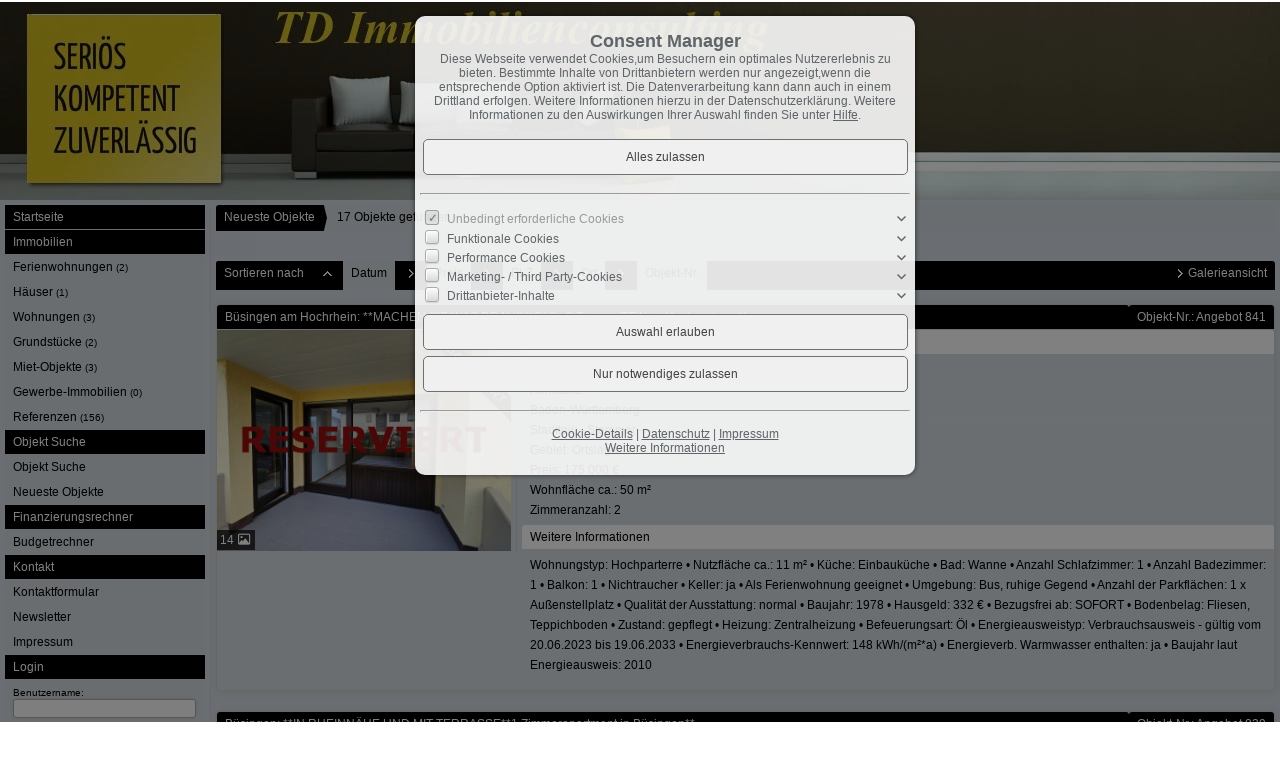

--- FILE ---
content_type: text/html; charset=UTF-8
request_url: https://www.immobilien-wunsch.com/de/0__akt__0__daup/.html
body_size: 8242
content:
<!DOCTYPE html>
<html location='website' lang="de">

<head>
<meta charset="UTF-8">
<title>Neueste Objekte</title>
<META NAME="viewport" CONTENT="width=device-width, initial-scale=1.0, user-scalable=yes">
<META NAME="robots" CONTENT="noindex,follow">
<META NAME="description" CONTENT="Wir sind die Spezialisten für das Verkaufen, Vermieten oder Verwalten Ihrer Immobilie.">
<META NAME="keywords" CONTENT="Häuser,Haus,Wohnung,Büro,wohnen,verkaufen,vermieten,Immobilien,Immobilie,Gewerbeobjekte,Grundstücke,Miet-Objekte,zur Miete,kaufen,günstig">
<META NAME="author" CONTENT="UTD Unternehmensberatung &amp; TD Immobilienconsulting">
<META NAME="referrer" CONTENT="no-referrer">
<meta name="theme-color" content="#000000">
<META NAME="generator" CONTENT="https://www.immoprofessional.com">
<META NAME="msapplication-config" CONTENT="none">

<link rel="stylesheet" href="/immo.css.php">
<link rel="stylesheet" href="/kalender/jquery.fancybox.css?v=2.1.6" media="screen">

<script src="/include/js/jquery.min.js?v=2.14" type="text/javascript" data-cookieconsent="ignore"></script>
<script src="/kalender/immopro.js.php" type="text/javascript" data-cookieconsent="ignore"></script>
<script src="/kalender/jquery.fancybox.js?v=2.1.6" type="text/javascript" data-cookieconsent="ignore"></script>

</head>

<body>

<style>
        #wrapperall {
          overflow: hidden;
        }
        .chat-toggle {
            position: fixed;
            bottom: 80px;
            right: 15px;
            width: 50px;
            height: 50px;
            background-color: #003e6f;
            color: white;
            border-radius: 50%;
            font-size: 1.5rem;
            display: flex;
            justify-content: center;
            align-items: center;
            cursor: pointer;
            z-index: 1000;
        }
        .chat-container {
            position: fixed;
            bottom: 80px;
            right: 80px;
            width: 350px;
            max-width: 90%;
            height: 500px;
            max-height: 90%;
            display: none;
            z-index: 1000;
            box-shadow: 0 4px 8px rgba(0, 0, 0, 0.1);
            transform-origin: bottom right; /* Ursprung der Transformation */
        }
        .chat-container.show {
            display: block;
            animation: expand 0.5s forwards; /* Animation für das Einblenden */
        }

        .chat-container.hide {
            animation: collapse 0.5s forwards; /* Animation für das Ausblenden */
        }

        @keyframes expand {
            0% {
                transform: scale(0) translate(50%, 50%);
                opacity: 0;
            }
            80% {
                transform: scale(1.05) translate(0, 0);
                opacity: 1;
            }
            100% {
                transform: scale(1) translate(0, 0);
                opacity: 1;
            }
        }

        @keyframes collapse {
            0% {
                transform: scale(1) translate(0, 0);
                opacity: 1;
            }
            20% {
                transform: scale(1.05) translate(0, 0);
                opacity: 1;
            }
            100% {
                transform: scale(0) translate(50%, 50%);
                opacity: 0;
            }
        }
        @media (max-width: 768px) {
          .chat-container {
              width: 90%;
              height: 60%;
              right: 10px;
              bottom: 150px;
          }
        }
    </style>



<div id="wrapperall" class="subside"
	>
<div id="mobi_menue">
<a href="javascript:;" onclick="mobi_menue();" class="mopv2_link">
<div class="mopv2 mobi1" id="mopv2_mobi"><span class="genericon genericon-menu" onClick="javascript:;" id="mobimenuesym"></span>Menü</div>
</a>
</div>

<header role="banner">
<a href="/de/index_0__1_sp1_1.html"><div class="header_container">
<div class="header_content"><img src="/upload/DVXi11.jpg" alt="UTD Unternehmensberatung & TD Immobilienconsulting" height="200" class="active" title="UTD Unternehmensberatung & TD Immobilienconsulting"></div>
</div>
</a></header>

<div id="mainblock">
<nav role="navigation"><div id="menue_content">
<div class="mopv2_start"><a href="/de/index_0__1_sp1_1.html">Startseite</a></div>
	 
<div class="mopv3 oalink">Immobilien</div>
	<div class="mupv2"><a href="/de/0__78_1_0__/immobilien-ferienwohnungen.html">Ferienwohnungen <span class="text-klein">(2)</span></a></div>
	<div class="mupv2"><a href="/de/0__2_1_0__/immobilien-haeuser.html">Häuser <span class="text-klein">(1)</span></a></div>
	<div class="mupv2"><a href="/de/0__1_1_0__/immobilien-wohnungen.html">Wohnungen <span class="text-klein">(3)</span></a></div>
	<div class="mupv2"><a href="/de/0__69_1_0__/immobilien-grundstuecke.html">Grundstücke <span class="text-klein">(2)</span></a></div>
	<div class="mupv2"><a href="/de/0__72_1_0__/immobilien-miet-objekte.html">Miet-Objekte <span class="text-klein">(3)</span></a></div>
	<div class="mupv2"><a href="/de/0__76_1_0__/immobilien-gewerbe-immobilien.html">Gewerbe-Immobilien <span class="text-klein">(0)</span></a></div>
	<div class="mupv2"><a href="/de/0__77_1_0__/immobilien-referenzen.html">Referenzen <span class="text-klein">(156)</span></a></div>
<div class="mopv3 oalink">Objekt Suche</div><div class="mupv2"><a href="/de/objekt-suchen_0__5_sp5_1.html">Objekt Suche</a></div><div class="mupv2"><a href="/de/neu_0__akt_4_sp4_1_0.html">Neueste Objekte</a></div>	<div class="mopv3 oalink">Finanzierungsrechner</div>
	<div class="mupv2"><a href="/de/0__29_1_65/finanzierungsrechner-budgetrechner.html">Budgetrechner</a></div>
<div class="mopv3  oalink">Kontakt</div>
<div class="mupv2"><a href="/de/kontakt_0__6_sp6_1.html">Kontaktformular</a></div>
<div class="mupv2"><a href="/de/newsletter_0__9_sp9_1.html">Newsletter</a></div>
<div class="mupv2"><a href="/de/impressum_0__8_sp8_1.html">Impressum</a></div>
<form method="post" action="https://www.immobilien-wunsch.com/de/p-liste_0__7_1_sp7_1.html">
<div class="mopv3 oalink">Login</div>
<div class="mupv3"><span class="text-klein">Benutzername:<br><input type="text" name="bnamem" maxlength="100" class="menue_customerlogin"><br>
Passwort:<br><input type="password" name="passwm" maxlength="100" class="menue_customerlogin"><br>
<input type="submit" name="login" value="Login" style="width:auto; margin-top:5px !important;" class="menue_customerlogin"><br>
<a href="/de/p-liste_0__7_1_sp7_1.html" class="text-klein">Keine Zugangsdaten?</a></span></div>
</form>
	
<noscript>
<div class="mupv2"><a href="/de/impressum_0__8_sp8_1.html">Impressum</a></div>
</noscript>

</div></nav>
<main role="main">
<div class="breadcrumb_abstand">&nbsp;</div>
<ul class="breadcrumb extern">
<li><h2 class="h2style"><a href="javascript:;">Neueste Objekte</a></h2></li>
<li><a href="javascript:;">17 Objekte gefunden</a></li>
</ul>
<div class="lb9">

	<div class="ulist_wrapper">

<div class="mg15">
<div class="mg16">Sortieren&nbsp;nach</div>
<div class="mg17 ausbl_zw_as"><img src="/images/sort2.gif" width="15" height="15" alt=""></div>
<div class="mupv4 ausbl_zw_as"><a href="/de/0__akt_0_0__dadw/neueste-objekte-.html" rel="nofollow">Datum</a></div>
<div class="mg17 ausbl_zw_as"><img src="/images/sort3.gif" width="15" height="15" alt=""></div>
<div class="mupv4 ausbl_zw_as"><a href="/de/0__akt_0_0__prdw/neueste-objekte-.html" rel="nofollow">Preis</a></div>
<div class="mg17 ausbl_zw_as"><img src="/images/sort3.gif" width="15" height="15" alt=""></div>
<div class="mupv4 ausbl_zw_as"><a href="/de/0__akt_0_0__pldw/neueste-objekte-.html" rel="nofollow">PLZ</a></div>
<div class="mg17 ausbl_zw_as"><img src="/images/sort3.gif" width="15" height="15" alt=""></div>
<div class="mupv4 ausbl_zw_as"><a href="/de/0__akt_0_0__ordw/neueste-objekte-.html" rel="nofollow">Ort</a></div>
<div class="mg17 ausbl_zw_as"><img src="/images/sort3.gif" width="15" height="15" alt=""></div>
<div class="mupv4 ausbl_zw_as"><a href="/de/0__akt_0_0__ondw/neueste-objekte-.html" rel="nofollow">Objekt-Nr.</a></div>

<div class="mg19 einbl_zw_as" id="sort_func">
<div class="mupv4" onclick="wrapper_sort();" id="sort_func1">
Datum &uarr;    
</div>
</div>
<div class="wrapper_sort">
<div class="mupv4"><a href="/de/0__akt__0__daup/.html">Datum &uarr;</a></div>
<div class="mupv4"><a href="/de/0__akt__0__dadw/.html">Datum &darr;</a></div>
<div class="mupv4"><a href="/de/0__akt__0__prup/.html">Preis &uarr;</a></div>
<div class="mupv4"><a href="/de/0__akt__0__prdw/.html">Preis &darr;</a></div>

<div class="mupv4"><a href="/de/0__akt__0__plup/.html">PLZ &uarr;</a></div>
<div class="mupv4"><a href="/de/0__akt__0__pldw/.html">PLZ &darr;</a></div>

<div class="mupv4"><a href="/de/0__akt__0__orup/.html">Ort &uarr;</a></div>
<div class="mupv4"><a href="/de/0__akt__0__ordw/.html">Ort &darr;</a></div>

<div class="mupv4"><a href="/de/0__akt__0__onup/.html">Objekt-Nr. &uarr;</a></div>
<div class="mupv4"><a href="/de/0__akt__0__ondw/.html">Objekt-Nr. &darr;</a></div>
</div>
              


<div class="mg18 ausbl_tb_as"><div id="link_listenansicht" style="display:none"><img src="/images/sort3.gif" alt="" class="galerieansicht_pfeil"><a href="javascript:;" onclick="ansicht_wechsel('listenansicht');" class="menue">Listenansicht</a></div>
<div id="link_galerieansicht" style="display:none"><img src="/images/sort3.gif" alt="" class="galerieansicht_pfeil"><a href="javascript:;" onclick="ansicht_wechsel('galerieansicht');" class="menue">Galerieansicht</a></div>
</div>
<!-- <div class="clear"></div> -->
</div>
<br>
<div id="listenansicht"><div class="wrapper_liste"><div class="mg15"><div class="lb10" onClick="location.href='/de/0__841_akt_3_daup/buesingen-am-hochrhein-machen-sie-was-draussuesse-2-zimmer-etw-im-hochparterre.html'" style="cursor:pointer"><a id="obj841"></a><h2 class="h1style">Büsingen am Hochrhein: **MACHEN SIE WAS DRAUS**Süße 2 Zimmer ETW im Hochparterre** </h2></div><div class="lb11" onClick="location.href='/de/0__841_akt_3_daup/buesingen-am-hochrhein-machen-sie-was-draussuesse-2-zimmer-etw-im-hochparterre.html'" style="cursor:pointer">Objekt-Nr.: Angebot  841</div></div><div class="ex_wrapper mg15"><div class="uliste"><div class="ex_wrapper_pic"><a href="/de/0__841_akt_3_daup/buesingen-am-hochrhein-machen-sie-was-draussuesse-2-zimmer-etw-im-hochparterre.html" target="_self" rel="nofollow" class="scherpe1"><div class="scherpe_wrapper"><div title="14 Bilder" class="anhanganzahl" style="display:flex;align-items:center;justify-content:flex-start;"><span class="number" style="width:13px;text-align:center;margin-right:5px;font-size:12px;">14</span><span class="icon"><i class="fa-regular fa-image fa-lg"></i></span></div><div class="scherpe">FREI AB SOFORT</div><div class="scherpe_wrapper_pic"><img class="lazy blimg" data-original="/de/upload/14677-841-20-g.jpg" alt="Büsingen am Hochrhein: **MACHEN SIE WAS DRAUS**Süße 2 Zimmer ETW im Hochparterre** " title="Büsingen am Hochrhein: **MACHEN SIE WAS DRAUS**Süße 2 Zimmer ETW im Hochparterre** " width="294"></div></div></a></div><br></div>

<div class="uliste1">
<div class="iaus" onclick="location.href='/de/0__841_akt_3_daup/buesingen-am-hochrhein-machen-sie-was-draussuesse-2-zimmer-etw-im-hochparterre.html';" rel="nofollow">Basisinformationen</div>
<div class="iaus2" onclick="location.href='/de/0__841_akt_3_daup/buesingen-am-hochrhein-machen-sie-was-draussuesse-2-zimmer-etw-im-hochparterre.html';" rel="nofollow">78266 Büsingen am Hochrhein<br>Konstanz<br>Baden-Württemberg<br>Stadtteil: - Stemmer -<br><div class="rp_Gebiet">Gebiet: Ortslage</div><div class="rp_Preis">Preis: 175.000 €</div><div class="rp_Wohnflacheca">Wohnfläche ca.: 50 m²</div><div class="rp_Zimmeranzahl">Zimmeranzahl: 2</div></div>
<div class="iaus ausbl_zw_as" onclick="location.href='/de/0__841_akt_3_daup/buesingen-am-hochrhein-machen-sie-was-draussuesse-2-zimmer-etw-im-hochparterre.html';" rel="nofollow">Weitere Informationen</div>
<div class="iaus expose_ausblenden11" onclick="einausblenden_ex('ob841','Weitere Informationen')" id="ex_buttonob841"><span class="genericon genericon-expand genericon-expand-gedreht"></span>Weitere Informationen</div>
<div class="wrapper_wdatenob841 iaus2"  onclick="location.href='/de/0__841_akt_3_daup/buesingen-am-hochrhein-machen-sie-was-draussuesse-2-zimmer-etw-im-hochparterre.html';" rel="nofollow">Wohnungstyp: Hochparterre &#8226; Nutzfläche ca.: 11 m² &#8226; Küche: Einbauküche &#8226; Bad: Wanne &#8226; Anzahl Schlafzimmer: 1 &#8226; Anzahl Badezimmer: 1 &#8226; Balkon: 1 &#8226; Nichtraucher &#8226; Keller: ja &#8226; Als Ferienwohnung geeignet &#8226; Umgebung: Bus, ruhige Gegend &#8226; Anzahl der Parkflächen: 1 x Außenstellplatz &#8226; Qualität der Ausstattung: normal &#8226; Baujahr: 1978 &#8226; Hausgeld: 332 € &#8226; Bezugsfrei ab: SOFORT &#8226; Bodenbelag: Fliesen, Teppichboden &#8226; Zustand: gepflegt &#8226; Heizung: Zentralheizung &#8226; Befeuerungsart: Öl &#8226; Energieausweistyp: Verbrauchsausweis - gültig vom 20.06.2023 bis 19.06.2033 &#8226; Energieverbrauchs-Kennwert: 148 kWh/(m²*a) &#8226; Energieverb. Warmwasser enthalten: ja &#8226; Baujahr laut Energieausweis: 2010</div></div>
<div class="clear"></div></div></div>
<div class="wrapper_liste"><div class="mg15"><div class="lb10" onClick="location.href='/de/0__839_akt_3_daup/buesingen-in-rheinnaehe-und-mit-terrasse1-zimmerapartment-in-buesingen.html'" style="cursor:pointer"><a id="obj839"></a><h2 class="h1style">Büsingen: **IN RHEINNÄHE UND MIT TERRASSE**1 Zimmerapartment  in Büsingen** </h2></div><div class="lb11" onClick="location.href='/de/0__839_akt_3_daup/buesingen-in-rheinnaehe-und-mit-terrasse1-zimmerapartment-in-buesingen.html'" style="cursor:pointer">Objekt-Nr.: Angebot  839</div></div><div class="ex_wrapper mg15"><div class="uliste"><div class="ex_wrapper_pic"><a href="/de/0__839_akt_3_daup/buesingen-in-rheinnaehe-und-mit-terrasse1-zimmerapartment-in-buesingen.html" target="_self" rel="nofollow" class="scherpe1"><div class="scherpe_wrapper"><div title="15 Bilder" class="anhanganzahl" style="display:flex;align-items:center;justify-content:flex-start;"><span class="number" style="width:13px;text-align:center;margin-right:5px;font-size:12px;">15</span><span class="icon"><i class="fa-regular fa-image fa-lg"></i></span></div><div class="scherpe">**FREI**</div><div class="scherpe_wrapper_pic"><img class="lazy blimg" data-original="/de/upload/14623-839-7-g.jpg" alt="Büsingen: **IN RHEINNÄHE UND MIT TERRASSE**1 Zimmerapartment  in Büsingen** " title="Büsingen: **IN RHEINNÄHE UND MIT TERRASSE**1 Zimmerapartment  in Büsingen** " width="294"></div></div></a></div><br></div>

<div class="uliste1">
<div class="iaus" onclick="location.href='/de/0__839_akt_3_daup/buesingen-in-rheinnaehe-und-mit-terrasse1-zimmerapartment-in-buesingen.html';" rel="nofollow">Basisinformationen</div>
<div class="iaus2" onclick="location.href='/de/0__839_akt_3_daup/buesingen-in-rheinnaehe-und-mit-terrasse1-zimmerapartment-in-buesingen.html';" rel="nofollow">78266 Büsingen<br>Konstanz<br>Baden-Württemberg<br>Stadtteil: - Stemmer-<br><div class="rp_Gebiet">Gebiet: Wohngebiet</div><div class="rp_Preis">Preis: 122.500 €</div><div class="rp_Wohnflacheca">Wohnfläche ca.: 31 m²</div><div class="rp_Zimmeranzahl">Zimmeranzahl: 1</div></div>
<div class="iaus ausbl_zw_as" onclick="location.href='/de/0__839_akt_3_daup/buesingen-in-rheinnaehe-und-mit-terrasse1-zimmerapartment-in-buesingen.html';" rel="nofollow">Weitere Informationen</div>
<div class="iaus expose_ausblenden11" onclick="einausblenden_ex('ob839','Weitere Informationen')" id="ex_buttonob839"><span class="genericon genericon-expand genericon-expand-gedreht"></span>Weitere Informationen</div>
<div class="wrapper_wdatenob839 iaus2"  onclick="location.href='/de/0__839_akt_3_daup/buesingen-in-rheinnaehe-und-mit-terrasse1-zimmerapartment-in-buesingen.html';" rel="nofollow">Wohnungstyp: Terrassenwohnung &#8226; Nutzfläche ca.: 4 m² &#8226; Küche: Pantry &#8226; Bad: Dusche &#8226; Terrasse: 1 &#8226; Garten &#8226; Keller: Abstellraum &#8226; Als Ferienwohnung geeignet &#8226; Umgebung: Bus, ruhige Gegend, Wohnanlage, Wohngegend &#8226; Anzahl der Parkflächen: 1 x Außenstellplatz &#8226; Qualität der Ausstattung: einfach &#8226; Hausgeld: 234 € &#8226; Bezugsfrei ab: sofort &#8226; Bodenbelag: Fliesen, Laminat &#8226; Zustand: unrenoviert &#8226; Heizung: Zentralheizung &#8226; Befeuerungsart: Pelletheizung &#8226; Energieausweistyp: Verbrauchsausweis - gültig vom 16.10.2018 bis 16.10.2028 &#8226; Energieverbrauchs-Kennwert: 132 kWh/(m²*a) &#8226; Energieverb. Warmwasser enthalten: ja &#8226; Baujahr laut Energieausweis: 2012</div></div>
<div class="clear"></div></div></div>
<div class="wrapper_liste"><div class="mg15"><div class="lb10" onClick="location.href='/de/0__840_akt_3_daup/gailingen-am-hochrhein-grandioser-rheinblick-mit-sonniger-4-zimmer-balkonwohnung.html'" style="cursor:pointer"><a id="obj840"></a><h2 class="h1style">Gailingen am Hochrhein: **GRANDIOSER RHEINBLICK, mit sonniger 4 Zimmer- Balkonwohnung** </h2></div><div class="lb11" onClick="location.href='/de/0__840_akt_3_daup/gailingen-am-hochrhein-grandioser-rheinblick-mit-sonniger-4-zimmer-balkonwohnung.html'" style="cursor:pointer">Objekt-Nr.: Angebot  840</div></div><div class="ex_wrapper mg15"><div class="uliste"><div class="ex_wrapper_pic"><a href="/de/0__840_akt_3_daup/gailingen-am-hochrhein-grandioser-rheinblick-mit-sonniger-4-zimmer-balkonwohnung.html" target="_self" rel="nofollow" class="scherpe1"><div class="scherpe_wrapper"><div title="18 Bilder" class="anhanganzahl" style="display:flex;align-items:center;justify-content:flex-start;"><span class="number" style="width:13px;text-align:center;margin-right:5px;font-size:12px;">18</span><span class="icon"><i class="fa-regular fa-image fa-lg"></i></span></div><div class="scherpe">**AB SOFORT*</div><div class="scherpe_wrapper_pic"><img class="lazy blimg" data-original="/de/upload/immobilie14647-sagenhaft-g.jpg" alt="Gailingen am Hochrhein: **GRANDIOSER RHEINBLICK, mit sonniger 4 Zimmer- Balkonwohnung** " title="Gailingen am Hochrhein: **GRANDIOSER RHEINBLICK, mit sonniger 4 Zimmer- Balkonwohnung** " width="294"></div></div></a></div><br></div>

<div class="uliste1">
<div class="iaus" onclick="location.href='/de/0__840_akt_3_daup/gailingen-am-hochrhein-grandioser-rheinblick-mit-sonniger-4-zimmer-balkonwohnung.html';" rel="nofollow">Basisinformationen</div>
<div class="iaus2" onclick="location.href='/de/0__840_akt_3_daup/gailingen-am-hochrhein-grandioser-rheinblick-mit-sonniger-4-zimmer-balkonwohnung.html';" rel="nofollow">78262 Gailingen am Hochrhein<br>Konstanz<br>Baden-Württemberg<br><div class="rp_mtlKaltmiete">mtl. Kaltmiete: 995 €</div><div class="rp_Wohnflacheca">Wohnfläche ca.: 100 m²</div><div class="rp_Zimmeranzahl">Zimmeranzahl: 4</div></div>
<div class="iaus ausbl_zw_as" onclick="location.href='/de/0__840_akt_3_daup/gailingen-am-hochrhein-grandioser-rheinblick-mit-sonniger-4-zimmer-balkonwohnung.html';" rel="nofollow">Weitere Informationen</div>
<div class="iaus expose_ausblenden11" onclick="einausblenden_ex('ob840','Weitere Informationen')" id="ex_buttonob840"><span class="genericon genericon-expand genericon-expand-gedreht"></span>Weitere Informationen</div>
<div class="wrapper_wdatenob840 iaus2"  onclick="location.href='/de/0__840_akt_3_daup/gailingen-am-hochrhein-grandioser-rheinblick-mit-sonniger-4-zimmer-balkonwohnung.html';" rel="nofollow">Wohnungstyp: Terrassenwohnung &#8226; Nebenkosten: 200 € &#8226; Kaution / Genossenschaftsanteile: 2 Monatskaltmieten zum Einzug sind erwünscht &#8226; Nutzfläche ca.: 15 m² &#8226; Küche: Einbauküche &#8226; Bad: Dusche, Wanne, Fenster &#8226; Anzahl Schlafzimmer: 3 &#8226; Anzahl Badezimmer: 1 &#8226; Terrasse: 1 &#8226; Raucher: nur an Nichtraucher &#8226; Dachboden &#8226; Keller: ja &#8226; Als Ferienwohnung geeignet &#8226; Umgebung: Apotheke, Bahnhof, Bus, Einkaufsmöglichkeit, Hafen, Post, Strandnähe &#8226; Anzahl der Parkflächen: 1 x Außenstellplatz; 1 x Garage &#8226; Haustiere: nicht gestattet &#8226; Ausblick: Seeblick &#8226; Letzte Modernisierung/ Sanierung: 2022 &#8226; Bezugsfrei ab: SOFORT &#8226; Bodenbelag: Fliesen, Laminat &#8226; Zustand: vollständig renoviert &#8226; Heizung: Zentralheizung &#8226; Befeuerungsart: Öl &#8226; Energieausweistyp: Bedarfsausweis - gültig vom 24.10.2017 bis 24.10.2027 &#8226; Endenergiebedarf: 101 kWh/(m²*a) &#8226; Baujahr laut Energieausweis: 1998</div></div>
<div class="clear"></div></div></div>
<div class="wrapper_liste"><div class="mg15"><div class="lb10" onClick="location.href='/de/0__834_akt_3_daup/buesingen-am-hochrhein-rheinblick-bauplatz-in-buesingen.html'" style="cursor:pointer"><a id="obj834"></a><h2 class="h1style">Büsingen am Hochrhein: **RHEINBLICK - BAUPLATZ IN BÜSINGEN** </h2></div><div class="lb11" onClick="location.href='/de/0__834_akt_3_daup/buesingen-am-hochrhein-rheinblick-bauplatz-in-buesingen.html'" style="cursor:pointer">Objekt-Nr.: Angebot  834</div></div><div class="ex_wrapper mg15"><div class="uliste"><div class="ex_wrapper_pic"><a href="/de/0__834_akt_3_daup/buesingen-am-hochrhein-rheinblick-bauplatz-in-buesingen.html" target="_self" rel="nofollow" class="scherpe1"><div class="scherpe_wrapper"><div title="8 Bilder" class="anhanganzahl" style="display:flex;align-items:center;justify-content:flex-start;"><span class="number" style="width:13px;text-align:center;margin-right:5px;font-size:12px;">8</span><span class="icon"><i class="fa-regular fa-image fa-lg"></i></span></div><div class="scherpe">**TOPP LAGE**</div><div class="scherpe_wrapper_pic"><img class="lazy blimg" data-original="/de/upload/14510-834-48-g.jpg" alt="Büsingen am Hochrhein: **RHEINBLICK - BAUPLATZ IN BÜSINGEN** " title="Büsingen am Hochrhein: **RHEINBLICK - BAUPLATZ IN BÜSINGEN** " width="294"></div></div></a></div><br></div>

<div class="uliste1">
<div class="iaus" onclick="location.href='/de/0__834_akt_3_daup/buesingen-am-hochrhein-rheinblick-bauplatz-in-buesingen.html';" rel="nofollow">Basisinformationen</div>
<div class="iaus2" onclick="location.href='/de/0__834_akt_3_daup/buesingen-am-hochrhein-rheinblick-bauplatz-in-buesingen.html';" rel="nofollow">78266 Büsingen am Hochrhein<br>Konstanz<br>Baden-Württemberg<br><div class="rp_Grundstuckca">Grundstück ca.: 789 m²</div><div class="rp_Preis">Preis: 639.000 €</div><div class="rp_Kurzfristigbebaubar">Kurzfristig bebaubar</div></div>
<div class="iaus ausbl_zw_as" onclick="location.href='/de/0__834_akt_3_daup/buesingen-am-hochrhein-rheinblick-bauplatz-in-buesingen.html';" rel="nofollow">Weitere Informationen</div>
<div class="iaus expose_ausblenden11" onclick="einausblenden_ex('ob834','Weitere Informationen')" id="ex_buttonob834"><span class="genericon genericon-expand genericon-expand-gedreht"></span>Weitere Informationen</div>
<div class="wrapper_wdatenob834 iaus2"  onclick="location.href='/de/0__834_akt_3_daup/buesingen-am-hochrhein-rheinblick-bauplatz-in-buesingen.html';" rel="nofollow">Nutzungsart: Wohnen &#8226; Bebaubar nach: Bebauung nach Bebauungsplan &#8226; Empfohlene Nutzung: Doppelhaus, Einfamilienhaus, Mehrfamilienhaus, Villa &#8226; GRZ: 2 &#8226; GFZ: 0,35 &#8226; Verfügbar ab: SOFORT &#8226; Umgebung: Bus, Einkaufsmöglichkeit, Grundschule, ruhige Gegend, Post, Strandnähe, Wohngegend &#8226; Ausblick: Fernblick</div></div>
<div class="clear"></div></div></div>
<div class="wrapper_liste"><div class="mg15"><div class="lb10" onClick="location.href='/de/0__772_akt_3_daup/buesingen-am-hochrhein-buero-ladenlokal-in-buesingen-stemmer-zu-vermieten.html'" style="cursor:pointer"><a id="obj772"></a><h2 class="h1style">Büsingen am Hochrhein: **BÜRO // Ladenlokal in Büsingen - Stemmer zu vermieten** </h2></div><div class="lb11" onClick="location.href='/de/0__772_akt_3_daup/buesingen-am-hochrhein-buero-ladenlokal-in-buesingen-stemmer-zu-vermieten.html'" style="cursor:pointer">Objekt-Nr.: Angebot  772</div></div><div class="ex_wrapper mg15"><div class="uliste"><div class="ex_wrapper_pic"><a href="/de/0__772_akt_3_daup/buesingen-am-hochrhein-buero-ladenlokal-in-buesingen-stemmer-zu-vermieten.html" target="_self" rel="nofollow" class="scherpe1"><div class="scherpe_wrapper"><div class="scherpe">*FREI ABJANUAR*</div><div class="scherpe_wrapper_pic"><img class="lazy blimg" data-original="/de/upload/13051-772-2-g.jpg" alt="Büsingen am Hochrhein: **BÜRO // Ladenlokal in Büsingen - Stemmer zu vermieten** " title="Büsingen am Hochrhein: **BÜRO // Ladenlokal in Büsingen - Stemmer zu vermieten** " width="294"></div></div></a></div><br></div>

<div class="uliste1">
<div class="iaus" onclick="location.href='/de/0__772_akt_3_daup/buesingen-am-hochrhein-buero-ladenlokal-in-buesingen-stemmer-zu-vermieten.html';" rel="nofollow">Basisinformationen</div>
<div class="iaus2" onclick="location.href='/de/0__772_akt_3_daup/buesingen-am-hochrhein-buero-ladenlokal-in-buesingen-stemmer-zu-vermieten.html';" rel="nofollow">78266 Büsingen am Hochrhein<br>Konstanz<br>Baden-Württemberg<br>Stadtteil: Stemmer<br></div>
<div class="iaus expose_ausblenden11" onclick="einausblenden_ex('ob772','Weitere Informationen')" id="ex_buttonob772"><span class="genericon genericon-expand genericon-expand-gedreht"></span>Weitere Informationen</div>
<div class="wrapper_wdatenob772 iaus2"  onclick="location.href='/de/0__772_akt_3_daup/buesingen-am-hochrhein-buero-ladenlokal-in-buesingen-stemmer-zu-vermieten.html';" rel="nofollow"></div></div>
<div class="clear"></div></div></div>
<div class="wrapper_liste"><div class="mg15"><div class="lb10" onClick="location.href='/de/0__767_akt_3_daup/buesingen-am-hochrhein-grosszuegige-3-zimmer-ferienwohnung-am-rhein.html'" style="cursor:pointer"><a id="obj767"></a><h2 class="h1style">Büsingen am Hochrhein: **Großzügige, 3 Zimmer FERIENWOHNUNG am Rhein** </h2></div><div class="lb11" onClick="location.href='/de/0__767_akt_3_daup/buesingen-am-hochrhein-grosszuegige-3-zimmer-ferienwohnung-am-rhein.html'" style="cursor:pointer">Objekt-Nr.: Angebot  767</div></div><div class="ex_wrapper mg15"><div class="uliste"><div class="ex_wrapper_pic"><a href="/de/0__767_akt_3_daup/buesingen-am-hochrhein-grosszuegige-3-zimmer-ferienwohnung-am-rhein.html" target="_self" rel="nofollow" class="scherpe1"><div class="scherpe_wrapper"><div title="15 Bilder" class="anhanganzahl" style="display:flex;align-items:center;justify-content:flex-start;"><span class="number" style="width:13px;text-align:center;margin-right:5px;font-size:12px;">15</span><span class="icon"><i class="fa-regular fa-image fa-lg"></i></span></div><div class="scherpe">**105,- € pro Nacht**</div><div class="scherpe_wrapper_pic"><img class="lazy blimg" data-original="/de/upload/12915-767-2-g.jpg" alt="Büsingen am Hochrhein: **Großzügige, 3 Zimmer FERIENWOHNUNG am Rhein** " title="Büsingen am Hochrhein: **Großzügige, 3 Zimmer FERIENWOHNUNG am Rhein** " width="294"></div></div></a></div><br></div>

<div class="uliste1">
<div class="iaus" onclick="location.href='/de/0__767_akt_3_daup/buesingen-am-hochrhein-grosszuegige-3-zimmer-ferienwohnung-am-rhein.html';" rel="nofollow">Basisinformationen</div>
<div class="iaus2" onclick="location.href='/de/0__767_akt_3_daup/buesingen-am-hochrhein-grosszuegige-3-zimmer-ferienwohnung-am-rhein.html';" rel="nofollow">78266 Büsingen am Hochrhein<br>Konstanz<br>Baden-Württemberg<br>Stadtteil: Stemmer<br><div class="rp_Gebiet">Gebiet: Wohngebiet</div><div class="rp_mtlKaltmiete">mtl. Kaltmiete: 105 €</div><div class="rp_Wohnflacheca">Wohnfläche ca.: 76 m²</div><div class="rp_Zimmeranzahl">Zimmeranzahl: 3,5</div></div>
<div class="iaus ausbl_zw_as" onclick="location.href='/de/0__767_akt_3_daup/buesingen-am-hochrhein-grosszuegige-3-zimmer-ferienwohnung-am-rhein.html';" rel="nofollow">Weitere Informationen</div>
<div class="iaus expose_ausblenden11" onclick="einausblenden_ex('ob767','Weitere Informationen')" id="ex_buttonob767"><span class="genericon genericon-expand genericon-expand-gedreht"></span>Weitere Informationen</div>
<div class="wrapper_wdatenob767 iaus2"  onclick="location.href='/de/0__767_akt_3_daup/buesingen-am-hochrhein-grosszuegige-3-zimmer-ferienwohnung-am-rhein.html';" rel="nofollow">Wohnungstyp: Hochparterre &#8226; Küche: Einbauküche &#8226; Bad: Dusche &#8226; Anzahl Schlafzimmer: 2 &#8226; Anzahl Badezimmer: 1 &#8226; Balkon: 1 &#8226; Raucher: nur an Nichtraucher &#8226; Umgebung: Bus, ruhige Gegend, Wohngegend &#8226; Anzahl der Parkflächen: 1 x Außenstellplatz &#8226; Möbliert &#8226; Haustiere: nicht gestattet &#8226; Qualität der Ausstattung: normal &#8226; Bezugsfrei ab: sofort &#8226; Bodenbelag: Fliesen, Parkett &#8226; Zustand: gepflegt &#8226; Heizung: Zentralheizung &#8226; Energieausweistyp: Verbrauchsausweis - gültig vom 29.07.2019 bis 29.07.2029 &#8226; Energieverbrauchs-Kennwert: 147 kWh/(m²*a) &#8226; Energieverb. Warmwasser enthalten: ja</div></div>
<div class="clear"></div></div></div>
<div class="wrapper_liste"><div class="mg15"><div class="lb10" onClick="location.href='/de/0__656_akt_3_daup/buesingen-am-hochrhein-vermietetsonnige-balkonwohnung-mit-teilrheinblick-fuer-berufstaetige-oder-senioren.html'" style="cursor:pointer"><a id="obj656"></a><h2 class="h1style">Büsingen am Hochrhein: *VERMIETET**Sonnige Balkonwohnung mit Teilrheinblick für Berufstätige oder Senioren** </h2></div><div class="lb11" onClick="location.href='/de/0__656_akt_3_daup/buesingen-am-hochrhein-vermietetsonnige-balkonwohnung-mit-teilrheinblick-fuer-berufstaetige-oder-senioren.html'" style="cursor:pointer">Objekt-Nr.: Angebot  656</div></div><div class="ex_wrapper mg15"><div class="uliste"><div class="ex_wrapper_pic"><a href="/de/0__656_akt_3_daup/buesingen-am-hochrhein-vermietetsonnige-balkonwohnung-mit-teilrheinblick-fuer-berufstaetige-oder-senioren.html" target="_self" rel="nofollow" class="scherpe1"><div class="scherpe_wrapper"><div class="scherpe">VERMIETET</div><div class="scherpe_wrapper_pic"><img class="lazy blimg" data-original="/de/upload/10295-656-17-g.jpg" alt="Büsingen am Hochrhein: *VERMIETET**Sonnige Balkonwohnung mit Teilrheinblick für Berufstätige oder Senioren** " title="Büsingen am Hochrhein: *VERMIETET**Sonnige Balkonwohnung mit Teilrheinblick für Berufstätige oder Senioren** " width="294"></div></div></a></div><br></div>

<div class="uliste1">
<div class="iaus" onclick="location.href='/de/0__656_akt_3_daup/buesingen-am-hochrhein-vermietetsonnige-balkonwohnung-mit-teilrheinblick-fuer-berufstaetige-oder-senioren.html';" rel="nofollow">Basisinformationen</div>
<div class="iaus2" onclick="location.href='/de/0__656_akt_3_daup/buesingen-am-hochrhein-vermietetsonnige-balkonwohnung-mit-teilrheinblick-fuer-berufstaetige-oder-senioren.html';" rel="nofollow">78266 Büsingen am Hochrhein<br>Konstanz<br>Baden-Württemberg<br>Stadtteil: - Stemmer -<br></div>
<div class="iaus expose_ausblenden11" onclick="einausblenden_ex('ob656','Weitere Informationen')" id="ex_buttonob656"><span class="genericon genericon-expand genericon-expand-gedreht"></span>Weitere Informationen</div>
<div class="wrapper_wdatenob656 iaus2"  onclick="location.href='/de/0__656_akt_3_daup/buesingen-am-hochrhein-vermietetsonnige-balkonwohnung-mit-teilrheinblick-fuer-berufstaetige-oder-senioren.html';" rel="nofollow"></div></div>
<div class="clear"></div></div></div>
<div class="wrapper_liste"><div class="mg15"><div class="lb10" onClick="location.href='/de/0__617_akt_3_daup/buesingen-am-hochrhein-charmante-ferienwohnung-am-rhein-sonnig-ruhig-und-1a-in-schuss.html'" style="cursor:pointer"><a id="obj617"></a><h2 class="h1style">Büsingen am Hochrhein: **CHARMANTE FERIENWOHNUNG am Rhein, sonnig, ruhig und 1A in Schuss** </h2></div><div class="lb11" onClick="location.href='/de/0__617_akt_3_daup/buesingen-am-hochrhein-charmante-ferienwohnung-am-rhein-sonnig-ruhig-und-1a-in-schuss.html'" style="cursor:pointer">Objekt-Nr.: Angebot  617</div></div><div class="ex_wrapper mg15"><div class="uliste"><div class="ex_wrapper_pic"><a href="/de/0__617_akt_3_daup/buesingen-am-hochrhein-charmante-ferienwohnung-am-rhein-sonnig-ruhig-und-1a-in-schuss.html" target="_self" rel="nofollow" class="scherpe1"><div class="scherpe_wrapper"><div title="14 Bilder" class="anhanganzahl" style="display:flex;align-items:center;justify-content:flex-start;"><span class="number" style="width:13px;text-align:center;margin-right:5px;font-size:12px;">14</span><span class="icon"><i class="fa-regular fa-image fa-lg"></i></span></div><div class="scherpe">*Nur 89.- € pro Nacht**</div><div class="scherpe_wrapper_pic"><img class="lazy blimg" data-original="/de/upload/9606-617-4-g.jpg" alt="Büsingen am Hochrhein: **CHARMANTE FERIENWOHNUNG am Rhein, sonnig, ruhig und 1A in Schuss** " title="Büsingen am Hochrhein: **CHARMANTE FERIENWOHNUNG am Rhein, sonnig, ruhig und 1A in Schuss** " width="294"></div></div></a></div><br></div>

<div class="uliste1">
<div class="iaus" onclick="location.href='/de/0__617_akt_3_daup/buesingen-am-hochrhein-charmante-ferienwohnung-am-rhein-sonnig-ruhig-und-1a-in-schuss.html';" rel="nofollow">Basisinformationen</div>
<div class="iaus2" onclick="location.href='/de/0__617_akt_3_daup/buesingen-am-hochrhein-charmante-ferienwohnung-am-rhein-sonnig-ruhig-und-1a-in-schuss.html';" rel="nofollow">78266 Büsingen am Hochrhein<br>Konstanz<br>Baden-Württemberg<br>Stadtteil: Stemmer<br><div class="rp_Gebiet">Gebiet: Wohngebiet</div><div class="rp_mtlKaltmiete">mtl. Kaltmiete: 89 €</div><div class="rp_Wohnflacheca">Wohnfläche ca.: 49 m²</div><div class="rp_Zimmeranzahl">Zimmeranzahl: 2</div></div>
<div class="iaus ausbl_zw_as" onclick="location.href='/de/0__617_akt_3_daup/buesingen-am-hochrhein-charmante-ferienwohnung-am-rhein-sonnig-ruhig-und-1a-in-schuss.html';" rel="nofollow">Weitere Informationen</div>
<div class="iaus expose_ausblenden11" onclick="einausblenden_ex('ob617','Weitere Informationen')" id="ex_buttonob617"><span class="genericon genericon-expand genericon-expand-gedreht"></span>Weitere Informationen</div>
<div class="wrapper_wdatenob617 iaus2"  onclick="location.href='/de/0__617_akt_3_daup/buesingen-am-hochrhein-charmante-ferienwohnung-am-rhein-sonnig-ruhig-und-1a-in-schuss.html';" rel="nofollow">Wohnungstyp: Hochparterre &#8226; Küche: Einbauküche, offen &#8226; Bad: Dusche &#8226; Anzahl Schlafzimmer: 1 &#8226; Anzahl Badezimmer: 1 &#8226; Balkon: 1 &#8226; Raucher: nur an Nichtraucher &#8226; Umgebung: Bus, ruhige Gegend, Wohngegend &#8226; Anzahl der Parkflächen: 1 x Außenstellplatz &#8226; Möbliert &#8226; Haustiere: nicht gestattet &#8226; Letzte Modernisierung/ Sanierung: 2020 &#8226; Qualität der Ausstattung: gehoben &#8226; Bezugsfrei ab: sofort &#8226; Bodenbelag: Fliesen, Parkett &#8226; Zustand: neuwertig &#8226; Heizung: Zentralheizung &#8226; Energieausweistyp: Verbrauchsausweis - gültig vom 29.07.2019 bis 29.07.2029 &#8226; Energieverbrauchs-Kennwert: 147 kWh/(m²*a) &#8226; Energieverb. Warmwasser enthalten: ja</div></div>
<div class="clear"></div></div></div>
<div class="wrapper_liste"><div class="mg15"><div class="lb10" onClick="location.href='/de/0__611_akt_3_daup/buesingen-am-hochrhein-verkauft1a-etw-mit-rheinblick-badeplatz-ebk-.html'" style="cursor:pointer"><a id="obj611"></a><h2 class="h1style">Büsingen am Hochrhein: **VERKAUFT**1A ETW MIT RHEINBLICK, BADEPLATZ, EBK ... </h2></div><div class="lb11" onClick="location.href='/de/0__611_akt_3_daup/buesingen-am-hochrhein-verkauft1a-etw-mit-rheinblick-badeplatz-ebk-.html'" style="cursor:pointer">Objekt-Nr.: Angebot  611</div></div><div class="ex_wrapper mg15"><div class="uliste"><div class="ex_wrapper_pic"><a href="/de/0__611_akt_3_daup/buesingen-am-hochrhein-verkauft1a-etw-mit-rheinblick-badeplatz-ebk-.html" target="_self" rel="nofollow" class="scherpe1"><div class="scherpe_wrapper"><div class="scherpe">**VERKAUFT**</div><div class="scherpe_wrapper_pic"><img class="lazy blimg" data-original="/de/upload/immobilie9522-das-gebaeude-vom-wasser-aus-g.jpg" alt="Büsingen am Hochrhein: **VERKAUFT**1A ETW MIT RHEINBLICK, BADEPLATZ, EBK ... " title="Büsingen am Hochrhein: **VERKAUFT**1A ETW MIT RHEINBLICK, BADEPLATZ, EBK ... " width="294"></div></div></a></div><br></div>

<div class="uliste1">
<div class="iaus" onclick="location.href='/de/0__611_akt_3_daup/buesingen-am-hochrhein-verkauft1a-etw-mit-rheinblick-badeplatz-ebk-.html';" rel="nofollow">Basisinformationen</div>
<div class="iaus2" onclick="location.href='/de/0__611_akt_3_daup/buesingen-am-hochrhein-verkauft1a-etw-mit-rheinblick-badeplatz-ebk-.html';" rel="nofollow">78266 Büsingen am Hochrhein<br>Konstanz<br>Baden-Württemberg<br>Stadtteil: Stemmer<br></div>
<div class="iaus expose_ausblenden11" onclick="einausblenden_ex('ob611','Weitere Informationen')" id="ex_buttonob611"><span class="genericon genericon-expand genericon-expand-gedreht"></span>Weitere Informationen</div>
<div class="wrapper_wdatenob611 iaus2"  onclick="location.href='/de/0__611_akt_3_daup/buesingen-am-hochrhein-verkauft1a-etw-mit-rheinblick-badeplatz-ebk-.html';" rel="nofollow"></div></div>
<div class="clear"></div></div></div>
<div class="wrapper_liste"><div class="mg15"><div class="lb10" onClick="location.href='/de/0__595_akt_3_daup/buesingen-am-hochrhein-verkaufteine-pkw-einzelgarage-haben-wir-noch.html'" style="cursor:pointer"><a id="obj595"></a><h2 class="h1style">Büsingen am Hochrhein: **VERKAUFT**Eine PKW Einzelgarage haben wir noch** </h2></div><div class="lb11" onClick="location.href='/de/0__595_akt_3_daup/buesingen-am-hochrhein-verkaufteine-pkw-einzelgarage-haben-wir-noch.html'" style="cursor:pointer">Objekt-Nr.: Angebot  595</div></div><div class="ex_wrapper mg15"><div class="uliste"><div class="ex_wrapper_pic"><a href="/de/0__595_akt_3_daup/buesingen-am-hochrhein-verkaufteine-pkw-einzelgarage-haben-wir-noch.html" target="_self" rel="nofollow" class="scherpe1"><div class="scherpe_wrapper"><div class="scherpe">VERKAUFT</div><div class="scherpe_wrapper_pic"><img class="lazy blimg" data-original="/de/upload/9297-595-4-g.jpg" alt="Büsingen am Hochrhein: **VERKAUFT**Eine PKW Einzelgarage haben wir noch** " title="Büsingen am Hochrhein: **VERKAUFT**Eine PKW Einzelgarage haben wir noch** " width="294"></div></div></a></div><br></div>

<div class="uliste1">
<div class="iaus" onclick="location.href='/de/0__595_akt_3_daup/buesingen-am-hochrhein-verkaufteine-pkw-einzelgarage-haben-wir-noch.html';" rel="nofollow">Basisinformationen</div>
<div class="iaus2" onclick="location.href='/de/0__595_akt_3_daup/buesingen-am-hochrhein-verkaufteine-pkw-einzelgarage-haben-wir-noch.html';" rel="nofollow">78266 Büsingen am Hochrhein<br>Konstanz<br>Baden-Württemberg<br>Stadtteil: - Stemmer -<br></div>
<div class="iaus expose_ausblenden11" onclick="einausblenden_ex('ob595','Weitere Informationen')" id="ex_buttonob595"><span class="genericon genericon-expand genericon-expand-gedreht"></span>Weitere Informationen</div>
<div class="wrapper_wdatenob595 iaus2"  onclick="location.href='/de/0__595_akt_3_daup/buesingen-am-hochrhein-verkaufteine-pkw-einzelgarage-haben-wir-noch.html';" rel="nofollow"></div></div>
<div class="clear"></div></div></div>
<div class="wrapper_liste"><div class="mg15"><div class="lb10" onClick="location.href='/de/0__561_akt_3_daup/buesingen-am-hochrhein-verkauft1a-baugrundstueck-mit-rheinsicht-in-buesingen.html'" style="cursor:pointer"><a id="obj561"></a><h2 class="h1style">Büsingen am Hochrhein: **VERKAUFT**1A Baugrundstück mit Rheinsicht in Büsingen** </h2></div><div class="lb11" onClick="location.href='/de/0__561_akt_3_daup/buesingen-am-hochrhein-verkauft1a-baugrundstueck-mit-rheinsicht-in-buesingen.html'" style="cursor:pointer">Objekt-Nr.: Angebot  561</div></div><div class="ex_wrapper mg15"><div class="uliste"><div class="ex_wrapper_pic"><a href="/de/0__561_akt_3_daup/buesingen-am-hochrhein-verkauft1a-baugrundstueck-mit-rheinsicht-in-buesingen.html" target="_self" rel="nofollow" class="scherpe1"><div class="scherpe_wrapper"><div class="scherpe">VERKAUFT</div><div class="scherpe_wrapper_pic"><img class="lazy blimg" data-original="/de/upload/8776-561-8-g.jpg" alt="Büsingen am Hochrhein: **VERKAUFT**1A Baugrundstück mit Rheinsicht in Büsingen** " title="Büsingen am Hochrhein: **VERKAUFT**1A Baugrundstück mit Rheinsicht in Büsingen** " width="294"></div></div></a></div><br></div>

<div class="uliste1">
<div class="iaus" onclick="location.href='/de/0__561_akt_3_daup/buesingen-am-hochrhein-verkauft1a-baugrundstueck-mit-rheinsicht-in-buesingen.html';" rel="nofollow">Basisinformationen</div>
<div class="iaus2" onclick="location.href='/de/0__561_akt_3_daup/buesingen-am-hochrhein-verkauft1a-baugrundstueck-mit-rheinsicht-in-buesingen.html';" rel="nofollow">78266 Büsingen am Hochrhein<br>Konstanz<br>Baden-Württemberg<br>Stadtteil: - Ortslage -<br></div>
<div class="iaus expose_ausblenden11" onclick="einausblenden_ex('ob561','Weitere Informationen')" id="ex_buttonob561"><span class="genericon genericon-expand genericon-expand-gedreht"></span>Weitere Informationen</div>
<div class="wrapper_wdatenob561 iaus2"  onclick="location.href='/de/0__561_akt_3_daup/buesingen-am-hochrhein-verkauft1a-baugrundstueck-mit-rheinsicht-in-buesingen.html';" rel="nofollow"></div></div>
<div class="clear"></div></div></div>
<div class="wrapper_liste"><div class="mg15"><div class="lb10" onClick="location.href='/de/0__458_akt_3_daup/buesingen-am-hochrhein-verkauftim-rheinhoelzle-zu-verkaufen2-waldgrundstuecke.html'" style="cursor:pointer"><a id="obj458"></a><h2 class="h1style">Büsingen am Hochrhein: **VERKAUFT**Im Rheinhölzle zu verkaufen**2 Waldgrundstücke** </h2></div><div class="lb11" onClick="location.href='/de/0__458_akt_3_daup/buesingen-am-hochrhein-verkauftim-rheinhoelzle-zu-verkaufen2-waldgrundstuecke.html'" style="cursor:pointer">Objekt-Nr.: Angebot  458</div></div><div class="ex_wrapper mg15"><div class="uliste"><div class="ex_wrapper_pic"><a href="/de/0__458_akt_3_daup/buesingen-am-hochrhein-verkauftim-rheinhoelzle-zu-verkaufen2-waldgrundstuecke.html" target="_self" rel="nofollow" class="scherpe1"><div class="scherpe_wrapper"><div class="scherpe">VERKAUFT</div><div class="scherpe_wrapper_pic"><img class="lazy blimg" data-original="/de/upload/7149-458-3-g.jpg" alt="Büsingen am Hochrhein: **VERKAUFT**Im Rheinhölzle zu verkaufen**2 Waldgrundstücke** " title="Büsingen am Hochrhein: **VERKAUFT**Im Rheinhölzle zu verkaufen**2 Waldgrundstücke** " width="294"></div></div></a></div><br></div>

<div class="uliste1">
<div class="iaus" onclick="location.href='/de/0__458_akt_3_daup/buesingen-am-hochrhein-verkauftim-rheinhoelzle-zu-verkaufen2-waldgrundstuecke.html';" rel="nofollow">Basisinformationen</div>
<div class="iaus2" onclick="location.href='/de/0__458_akt_3_daup/buesingen-am-hochrhein-verkauftim-rheinhoelzle-zu-verkaufen2-waldgrundstuecke.html';" rel="nofollow">78266 Büsingen am Hochrhein<br>Konstanz<br>Baden-Württemberg<br>Stadtteil: -Rhyhölzle-<br></div>
<div class="iaus expose_ausblenden11" onclick="einausblenden_ex('ob458','Weitere Informationen')" id="ex_buttonob458"><span class="genericon genericon-expand genericon-expand-gedreht"></span>Weitere Informationen</div>
<div class="wrapper_wdatenob458 iaus2"  onclick="location.href='/de/0__458_akt_3_daup/buesingen-am-hochrhein-verkauftim-rheinhoelzle-zu-verkaufen2-waldgrundstuecke.html';" rel="nofollow"></div></div>
<div class="clear"></div></div></div>
<div class="wrapper_liste"><div class="mg15"><div class="lb10" onClick="location.href='/de/0__436_akt_3_daup/buesingen-am-hochrhein-verkauft1626-qm-in-buesingen-zur-neubebauung-oder-gebaeudesanierung.html'" style="cursor:pointer"><a id="obj436"></a><h2 class="h1style">Büsingen am Hochrhein: **VERKAUFT**1626 qm in Büsingen zur Neubebauung oder Gebäudesanierung** </h2></div><div class="lb11" onClick="location.href='/de/0__436_akt_3_daup/buesingen-am-hochrhein-verkauft1626-qm-in-buesingen-zur-neubebauung-oder-gebaeudesanierung.html'" style="cursor:pointer">Objekt-Nr.: Angebot  436</div></div><div class="ex_wrapper mg15"><div class="uliste"><div class="ex_wrapper_pic"><a href="/de/0__436_akt_3_daup/buesingen-am-hochrhein-verkauft1626-qm-in-buesingen-zur-neubebauung-oder-gebaeudesanierung.html" target="_self" rel="nofollow" class="scherpe1"><div class="scherpe_wrapper"><div class="scherpe">Sanieung oder Neubau</div><div class="scherpe_wrapper_pic"><img class="lazy blimg" data-original="/de/upload/6918-436-1-g.jpg" alt="Büsingen am Hochrhein: **VERKAUFT**1626 qm in Büsingen zur Neubebauung oder Gebäudesanierung** " title="Büsingen am Hochrhein: **VERKAUFT**1626 qm in Büsingen zur Neubebauung oder Gebäudesanierung** " width="294"></div></div></a></div><br></div>

<div class="uliste1">
<div class="iaus" onclick="location.href='/de/0__436_akt_3_daup/buesingen-am-hochrhein-verkauft1626-qm-in-buesingen-zur-neubebauung-oder-gebaeudesanierung.html';" rel="nofollow">Basisinformationen</div>
<div class="iaus2" onclick="location.href='/de/0__436_akt_3_daup/buesingen-am-hochrhein-verkauft1626-qm-in-buesingen-zur-neubebauung-oder-gebaeudesanierung.html';" rel="nofollow">78266 Büsingen am Hochrhein<br>Konstanz<br>Baden-Württemberg<br>Stadtteil: - Dorfgebiet -<br></div>
<div class="iaus expose_ausblenden11" onclick="einausblenden_ex('ob436','Weitere Informationen')" id="ex_buttonob436"><span class="genericon genericon-expand genericon-expand-gedreht"></span>Weitere Informationen</div>
<div class="wrapper_wdatenob436 iaus2"  onclick="location.href='/de/0__436_akt_3_daup/buesingen-am-hochrhein-verkauft1626-qm-in-buesingen-zur-neubebauung-oder-gebaeudesanierung.html';" rel="nofollow"></div></div>
<div class="clear"></div></div></div>
<div class="wrapper_liste"><div class="mg15"><div class="lb10" onClick="location.href='/de/0__417_akt_3_daup/buesingen-am-hochrhein-rheinblick1-zimmerapartment-garage-keller.html'" style="cursor:pointer"><a id="obj417"></a><h2 class="h1style">Büsingen am Hochrhein: **RHEINBLICK**1 Zimmerapartment + GARAGE + KELLER** </h2></div><div class="lb11" onClick="location.href='/de/0__417_akt_3_daup/buesingen-am-hochrhein-rheinblick1-zimmerapartment-garage-keller.html'" style="cursor:pointer">Objekt-Nr.: Angebot  417</div></div><div class="ex_wrapper mg15"><div class="uliste"><div class="ex_wrapper_pic"><a href="/de/0__417_akt_3_daup/buesingen-am-hochrhein-rheinblick1-zimmerapartment-garage-keller.html" target="_self" rel="nofollow" class="scherpe1"><div class="scherpe_wrapper"><div class="scherpe">VERKAUFT</div><div class="scherpe_wrapper_pic"><img class="lazy blimg" data-original="/de/upload/6809-417-2-g.jpg" alt="Büsingen am Hochrhein: **RHEINBLICK**1 Zimmerapartment + GARAGE + KELLER** " title="Büsingen am Hochrhein: **RHEINBLICK**1 Zimmerapartment + GARAGE + KELLER** " width="294"></div></div></a></div><br></div>

<div class="uliste1">
<div class="iaus" onclick="location.href='/de/0__417_akt_3_daup/buesingen-am-hochrhein-rheinblick1-zimmerapartment-garage-keller.html';" rel="nofollow">Basisinformationen</div>
<div class="iaus2" onclick="location.href='/de/0__417_akt_3_daup/buesingen-am-hochrhein-rheinblick1-zimmerapartment-garage-keller.html';" rel="nofollow">78266 Büsingen am Hochrhein<br>Konstanz<br>Baden-Württemberg<br>Stadtteil: -Stemmer-<br></div>
<div class="iaus expose_ausblenden11" onclick="einausblenden_ex('ob417','Weitere Informationen')" id="ex_buttonob417"><span class="genericon genericon-expand genericon-expand-gedreht"></span>Weitere Informationen</div>
<div class="wrapper_wdatenob417 iaus2"  onclick="location.href='/de/0__417_akt_3_daup/buesingen-am-hochrhein-rheinblick1-zimmerapartment-garage-keller.html';" rel="nofollow"></div></div>
<div class="clear"></div></div></div>
<div class="wrapper_liste"><div class="mg15"><div class="lb10" onClick="location.href='/de/0__401_akt_3_daup/buesingen-am-hochrhein-vermietetschicke-und-sonnige-2-zimmerwohnung-in-buesingen.html'" style="cursor:pointer"><a id="obj401"></a><h2 class="h1style">Büsingen am Hochrhein: *+VERMIETET**Schicke und sonnige 2 Zimmerwohnung in Büsingen** </h2></div><div class="lb11" onClick="location.href='/de/0__401_akt_3_daup/buesingen-am-hochrhein-vermietetschicke-und-sonnige-2-zimmerwohnung-in-buesingen.html'" style="cursor:pointer">Objekt-Nr.: Angebot  401</div></div><div class="ex_wrapper mg15"><div class="uliste"><div class="ex_wrapper_pic"><a href="/de/0__401_akt_3_daup/buesingen-am-hochrhein-vermietetschicke-und-sonnige-2-zimmerwohnung-in-buesingen.html" target="_self" rel="nofollow" class="scherpe1"><div class="scherpe_wrapper"><div class="scherpe">Vermietet</div><div class="scherpe_wrapper_pic"><img class="lazy blimg" data-original="/de/upload/immobilie6580-das-gepflegte-wohnhaus-g.jpg" alt="Büsingen am Hochrhein: *+VERMIETET**Schicke und sonnige 2 Zimmerwohnung in Büsingen** " title="Büsingen am Hochrhein: *+VERMIETET**Schicke und sonnige 2 Zimmerwohnung in Büsingen** " width="294"></div></div></a></div><br></div>

<div class="uliste1">
<div class="iaus" onclick="location.href='/de/0__401_akt_3_daup/buesingen-am-hochrhein-vermietetschicke-und-sonnige-2-zimmerwohnung-in-buesingen.html';" rel="nofollow">Basisinformationen</div>
<div class="iaus2" onclick="location.href='/de/0__401_akt_3_daup/buesingen-am-hochrhein-vermietetschicke-und-sonnige-2-zimmerwohnung-in-buesingen.html';" rel="nofollow">78266 Büsingen am Hochrhein<br>Konstanz<br>Baden-Württemberg<br>Stadtteil: - Stemmer -<br></div>
<div class="iaus expose_ausblenden11" onclick="einausblenden_ex('ob401','Weitere Informationen')" id="ex_buttonob401"><span class="genericon genericon-expand genericon-expand-gedreht"></span>Weitere Informationen</div>
<div class="wrapper_wdatenob401 iaus2"  onclick="location.href='/de/0__401_akt_3_daup/buesingen-am-hochrhein-vermietetschicke-und-sonnige-2-zimmerwohnung-in-buesingen.html';" rel="nofollow"></div></div>
<div class="clear"></div></div></div>
<div class="wrapper_liste"><div class="mg15"><div class="lb10" onClick="location.href='/de/0__386_akt_3_daup/buesingen-am-hochrhein-geraeumige-3-zimmerwohnung-mit-2-balkonen-und-1-terrasse.html'" style="cursor:pointer"><a id="obj386"></a><h2 class="h1style">Büsingen am Hochrhein: **Geräumige 3 Zimmerwohnung mit 2 Balkonen und 1 Terrasse** </h2></div><div class="lb11" onClick="location.href='/de/0__386_akt_3_daup/buesingen-am-hochrhein-geraeumige-3-zimmerwohnung-mit-2-balkonen-und-1-terrasse.html'" style="cursor:pointer">Objekt-Nr.: Angebot  386</div></div><div class="ex_wrapper mg15"><div class="uliste"><div class="ex_wrapper_pic"><a href="/de/0__386_akt_3_daup/buesingen-am-hochrhein-geraeumige-3-zimmerwohnung-mit-2-balkonen-und-1-terrasse.html" target="_self" rel="nofollow" class="scherpe1"><div class="scherpe_wrapper"><div class="scherpe">VERMIETET</div><div class="scherpe_wrapper_pic"><img class="lazy blimg" data-original="/de/upload/immobilie6302-einer-von-3-balkonen-g.jpg" alt="Büsingen am Hochrhein: **Geräumige 3 Zimmerwohnung mit 2 Balkonen und 1 Terrasse** " title="Büsingen am Hochrhein: **Geräumige 3 Zimmerwohnung mit 2 Balkonen und 1 Terrasse** " width="294"></div></div></a></div><br></div>

<div class="uliste1">
<div class="iaus" onclick="location.href='/de/0__386_akt_3_daup/buesingen-am-hochrhein-geraeumige-3-zimmerwohnung-mit-2-balkonen-und-1-terrasse.html';" rel="nofollow">Basisinformationen</div>
<div class="iaus2" onclick="location.href='/de/0__386_akt_3_daup/buesingen-am-hochrhein-geraeumige-3-zimmerwohnung-mit-2-balkonen-und-1-terrasse.html';" rel="nofollow">78266 Büsingen am Hochrhein<br>Konstanz<br>Baden-Württemberg<br>Stadtteil: - Ortskern Büsingen -<br></div>
<div class="iaus expose_ausblenden11" onclick="einausblenden_ex('ob386','Weitere Informationen')" id="ex_buttonob386"><span class="genericon genericon-expand genericon-expand-gedreht"></span>Weitere Informationen</div>
<div class="wrapper_wdatenob386 iaus2"  onclick="location.href='/de/0__386_akt_3_daup/buesingen-am-hochrhein-geraeumige-3-zimmerwohnung-mit-2-balkonen-und-1-terrasse.html';" rel="nofollow"></div></div>
<div class="clear"></div></div></div>
<div class="wrapper_liste"><div class="mg15"><div class="lb10" onClick="location.href='/de/0__383_akt_3_daup/buesingen-schicke-etw-klasse-geschnitten-sonnig-ruhig-und-mit-garage.html'" style="cursor:pointer"><a id="obj383"></a><h2 class="h1style">Büsingen:  **Schicke ETW, klasse geschnitten, sonnig, ruhig und mit Garage** </h2></div><div class="lb11" onClick="location.href='/de/0__383_akt_3_daup/buesingen-schicke-etw-klasse-geschnitten-sonnig-ruhig-und-mit-garage.html'" style="cursor:pointer">Objekt-Nr.: Angebot  383</div></div><div class="ex_wrapper mg15"><div class="uliste"><div class="ex_wrapper_pic"><a href="/de/0__383_akt_3_daup/buesingen-schicke-etw-klasse-geschnitten-sonnig-ruhig-und-mit-garage.html" target="_self" rel="nofollow" class="scherpe1"><div class="scherpe_wrapper"><div class="scherpe">VERKAUFT</div><div class="scherpe_wrapper_pic"><img class="lazy blimg" data-original="/de/upload/6321-383-2-g.jpg" alt="Büsingen:  **Schicke ETW, klasse geschnitten, sonnig, ruhig und mit Garage** " title="Büsingen:  **Schicke ETW, klasse geschnitten, sonnig, ruhig und mit Garage** " width="294"></div></div></a></div><br></div>

<div class="uliste1">
<div class="iaus" onclick="location.href='/de/0__383_akt_3_daup/buesingen-schicke-etw-klasse-geschnitten-sonnig-ruhig-und-mit-garage.html';" rel="nofollow">Basisinformationen</div>
<div class="iaus2" onclick="location.href='/de/0__383_akt_3_daup/buesingen-schicke-etw-klasse-geschnitten-sonnig-ruhig-und-mit-garage.html';" rel="nofollow">78266 Büsingen<br>Konstanz<br>Baden-Württemberg<br>Stadtteil: - ruhige Lage direkt in Büsingen -<br></div>
<div class="iaus expose_ausblenden11" onclick="einausblenden_ex('ob383','Weitere Informationen')" id="ex_buttonob383"><span class="genericon genericon-expand genericon-expand-gedreht"></span>Weitere Informationen</div>
<div class="wrapper_wdatenob383 iaus2"  onclick="location.href='/de/0__383_akt_3_daup/buesingen-schicke-etw-klasse-geschnitten-sonnig-ruhig-und-mit-garage.html';" rel="nofollow"></div></div>
<div class="clear"></div></div></div>
</div><div id="galerieansicht" style="display:none"><div class="galerieansicht_rahmen"><div class="lb18" onClick="location.href='/de/0__841_akt_3_daup/buesingen-am-hochrhein-machen-sie-was-draussuesse-2-zimmer-etw-im-hochparterre.html'" style="cursor:pointer"><a id="galobj841"></a><h2 class="h1style">**MACHEN SIE WAS DRAUS**Süße 2 Zimmer ETW im Hochparterre** </h2></div><div class="galerieansicht_bilder"><a href="/de/0__841_akt_3_daup/buesingen-am-hochrhein-machen-sie-was-draussuesse-2-zimmer-etw-im-hochparterre.html" target="_self" rel="nofollow" class="scherpe1"><div class="scherpe_wrapper"><div title="14 Bilder" class="anhanganzahl" style="display:flex;align-items:center;justify-content:flex-start;"><span class="number" style="width:13px;text-align:center;margin-right:5px;font-size:12px;">14</span><span class="icon"><i class="fa-regular fa-image fa-lg"></i></span></div><div class="scherpe">FREI AB SOFORT</div><div class="scherpe_wrapper_pic"><img class="lazy blimg" data-original="/de/upload/14677-841-20-g.jpg" alt="**MACHEN SIE WAS DRAUS**Süße 2 Zimmer ETW im Hochparterre** " title="**MACHEN SIE WAS DRAUS**Süße 2 Zimmer ETW im Hochparterre** " width="225"></div></div></a></div><div class="gal_wrapper" onclick="location.href='/de/0__841_akt_3_daup/buesingen-am-hochrhein-machen-sie-was-draussuesse-2-zimmer-etw-im-hochparterre.html';" rel="nofollow"><div class="lb18">Basisinformationen:</div><div class="iaus2"><div class="rp_objektnummer">Objekt-Nr.: Angebot  841</div><div class="rp_plz">78266 Büsingen am Hochrhein</div><div class="rp_landkreis">Konstanz</div><div class="rp_bundesland">Baden-Württemberg</div><div class="rp_stadtteil">Stadtteil: - Stemmer -</div><div class="rp_Gebiet">Gebiet: Ortslage</div><div class="rp_Preis">Preis: 175.000 €</div><div class="rp_Wohnflacheca">Wohnfläche ca.: 50 m²</div><div class="rp_Zimmeranzahl">Zimmeranzahl: 2</div><div class="abstand5">&nbsp;</div></div><div class="abstand5">&nbsp;</div><div class="abstand7">&nbsp;</div></div></div>
<div class="galerieansicht_rahmen"><div class="lb18" onClick="location.href='/de/0__839_akt_3_daup/buesingen-in-rheinnaehe-und-mit-terrasse1-zimmerapartment-in-buesingen.html'" style="cursor:pointer"><a id="galobj839"></a><h2 class="h1style">**IN RHEINNÄHE UND MIT TERRASSE**1 Zimmerapartment  in Büsingen** </h2></div><div class="galerieansicht_bilder"><a href="/de/0__839_akt_3_daup/buesingen-in-rheinnaehe-und-mit-terrasse1-zimmerapartment-in-buesingen.html" target="_self" rel="nofollow" class="scherpe1"><div class="scherpe_wrapper"><div title="15 Bilder" class="anhanganzahl" style="display:flex;align-items:center;justify-content:flex-start;"><span class="number" style="width:13px;text-align:center;margin-right:5px;font-size:12px;">15</span><span class="icon"><i class="fa-regular fa-image fa-lg"></i></span></div><div class="scherpe">**FREI**</div><div class="scherpe_wrapper_pic"><img class="lazy blimg" data-original="/de/upload/14623-839-7-g.jpg" alt="**IN RHEINNÄHE UND MIT TERRASSE**1 Zimmerapartment  in Büsingen** " title="**IN RHEINNÄHE UND MIT TERRASSE**1 Zimmerapartment  in Büsingen** " width="225"></div></div></a></div><div class="gal_wrapper" onclick="location.href='/de/0__839_akt_3_daup/buesingen-in-rheinnaehe-und-mit-terrasse1-zimmerapartment-in-buesingen.html';" rel="nofollow"><div class="lb18">Basisinformationen:</div><div class="iaus2"><div class="rp_objektnummer">Objekt-Nr.: Angebot  839</div><div class="rp_plz">78266 Büsingen</div><div class="rp_landkreis">Konstanz</div><div class="rp_bundesland">Baden-Württemberg</div><div class="rp_stadtteil">Stadtteil: - Stemmer-</div><div class="rp_Gebiet">Gebiet: Wohngebiet</div><div class="rp_Preis">Preis: 122.500 €</div><div class="rp_Wohnflacheca">Wohnfläche ca.: 31 m²</div><div class="rp_Zimmeranzahl">Zimmeranzahl: 1</div><div class="abstand5">&nbsp;</div></div><div class="abstand5">&nbsp;</div><div class="abstand7">&nbsp;</div></div></div>
<div class="galerieansicht_rahmen"><div class="lb18" onClick="location.href='/de/0__840_akt_3_daup/gailingen-am-hochrhein-grandioser-rheinblick-mit-sonniger-4-zimmer-balkonwohnung.html'" style="cursor:pointer"><a id="galobj840"></a><h2 class="h1style">**GRANDIOSER RHEINBLICK, mit sonniger 4 Zimmer- Balkonwohnung** </h2></div><div class="galerieansicht_bilder"><a href="/de/0__840_akt_3_daup/gailingen-am-hochrhein-grandioser-rheinblick-mit-sonniger-4-zimmer-balkonwohnung.html" target="_self" rel="nofollow" class="scherpe1"><div class="scherpe_wrapper"><div title="18 Bilder" class="anhanganzahl" style="display:flex;align-items:center;justify-content:flex-start;"><span class="number" style="width:13px;text-align:center;margin-right:5px;font-size:12px;">18</span><span class="icon"><i class="fa-regular fa-image fa-lg"></i></span></div><div class="scherpe">**AB SOFORT*</div><div class="scherpe_wrapper_pic"><img class="lazy blimg" data-original="/de/upload/immobilie14647-sagenhaft-g.jpg" alt="**GRANDIOSER RHEINBLICK, mit sonniger 4 Zimmer- Balkonwohnung** " title="**GRANDIOSER RHEINBLICK, mit sonniger 4 Zimmer- Balkonwohnung** " width="225"></div></div></a></div><div class="gal_wrapper" onclick="location.href='/de/0__840_akt_3_daup/gailingen-am-hochrhein-grandioser-rheinblick-mit-sonniger-4-zimmer-balkonwohnung.html';" rel="nofollow"><div class="lb18">Basisinformationen:</div><div class="iaus2"><div class="rp_objektnummer">Objekt-Nr.: Angebot  840</div><div class="rp_plz">78262 Gailingen am Hochrhein</div><div class="rp_landkreis">Konstanz</div><div class="rp_bundesland">Baden-Württemberg</div><div class="rp_mtlKaltmiete">mtl. Kaltmiete: 995 €</div><div class="rp_Wohnflacheca">Wohnfläche ca.: 100 m²</div><div class="rp_Zimmeranzahl">Zimmeranzahl: 4</div><div class="abstand5">&nbsp;</div></div><div class="abstand5">&nbsp;</div><div class="abstand7">&nbsp;</div></div></div>
<div class="galerieansicht_rahmen"><div class="lb18" onClick="location.href='/de/0__834_akt_3_daup/buesingen-am-hochrhein-rheinblick-bauplatz-in-buesingen.html'" style="cursor:pointer"><a id="galobj834"></a><h2 class="h1style">**RHEINBLICK - BAUPLATZ IN BÜSINGEN** </h2></div><div class="galerieansicht_bilder"><a href="/de/0__834_akt_3_daup/buesingen-am-hochrhein-rheinblick-bauplatz-in-buesingen.html" target="_self" rel="nofollow" class="scherpe1"><div class="scherpe_wrapper"><div title="8 Bilder" class="anhanganzahl" style="display:flex;align-items:center;justify-content:flex-start;"><span class="number" style="width:13px;text-align:center;margin-right:5px;font-size:12px;">8</span><span class="icon"><i class="fa-regular fa-image fa-lg"></i></span></div><div class="scherpe">**TOPP LAGE**</div><div class="scherpe_wrapper_pic"><img class="lazy blimg" data-original="/de/upload/14510-834-48-g.jpg" alt="**RHEINBLICK - BAUPLATZ IN BÜSINGEN** " title="**RHEINBLICK - BAUPLATZ IN BÜSINGEN** " width="225"></div></div></a></div><div class="gal_wrapper" onclick="location.href='/de/0__834_akt_3_daup/buesingen-am-hochrhein-rheinblick-bauplatz-in-buesingen.html';" rel="nofollow"><div class="lb18">Basisinformationen:</div><div class="iaus2"><div class="rp_objektnummer">Objekt-Nr.: Angebot  834</div><div class="rp_plz">78266 Büsingen am Hochrhein</div><div class="rp_landkreis">Konstanz</div><div class="rp_bundesland">Baden-Württemberg</div><div class="rp_Grundstuckca">Grundstück ca.: 789 m²</div><div class="rp_Preis">Preis: 639.000 €</div><div class="rp_Kurzfristigbebaubar">Kurzfristig bebaubar</div><div class="abstand5">&nbsp;</div></div><div class="abstand5">&nbsp;</div><div class="abstand7">&nbsp;</div></div></div>
<div class="galerieansicht_rahmen"><div class="lb18" onClick="location.href='/de/0__772_akt_3_daup/buesingen-am-hochrhein-buero-ladenlokal-in-buesingen-stemmer-zu-vermieten.html'" style="cursor:pointer"><a id="galobj772"></a><h2 class="h1style">**BÜRO // Ladenlokal in Büsingen - Stemmer zu vermieten** </h2></div><div class="galerieansicht_bilder"><a href="/de/0__772_akt_3_daup/buesingen-am-hochrhein-buero-ladenlokal-in-buesingen-stemmer-zu-vermieten.html" target="_self" rel="nofollow" class="scherpe1"><div class="scherpe_wrapper"><div class="scherpe">*FREI ABJANUAR*</div><div class="scherpe_wrapper_pic"><img class="lazy blimg" data-original="/de/upload/13051-772-2-g.jpg" alt="**BÜRO // Ladenlokal in Büsingen - Stemmer zu vermieten** " title="**BÜRO // Ladenlokal in Büsingen - Stemmer zu vermieten** " width="225"></div></div></a></div><div class="gal_wrapper" onclick="location.href='/de/0__772_akt_3_daup/buesingen-am-hochrhein-buero-ladenlokal-in-buesingen-stemmer-zu-vermieten.html';" rel="nofollow"><div class="lb18">Basisinformationen:</div><div class="iaus2"><div class="rp_objektnummer">Objekt-Nr.: Angebot  772</div><div class="rp_plz">78266 Büsingen am Hochrhein</div><div class="rp_landkreis">Konstanz</div><div class="rp_bundesland">Baden-Württemberg</div><div class="rp_stadtteil">Stadtteil: Stemmer</div><div class="abstand5">&nbsp;</div></div><div class="abstand5">&nbsp;</div><div class="abstand7">&nbsp;</div></div></div>
<div class="galerieansicht_rahmen"><div class="lb18" onClick="location.href='/de/0__767_akt_3_daup/buesingen-am-hochrhein-grosszuegige-3-zimmer-ferienwohnung-am-rhein.html'" style="cursor:pointer"><a id="galobj767"></a><h2 class="h1style">**Großzügige, 3 Zimmer FERIENWOHNUNG am Rhein** </h2></div><div class="galerieansicht_bilder"><a href="/de/0__767_akt_3_daup/buesingen-am-hochrhein-grosszuegige-3-zimmer-ferienwohnung-am-rhein.html" target="_self" rel="nofollow" class="scherpe1"><div class="scherpe_wrapper"><div title="15 Bilder" class="anhanganzahl" style="display:flex;align-items:center;justify-content:flex-start;"><span class="number" style="width:13px;text-align:center;margin-right:5px;font-size:12px;">15</span><span class="icon"><i class="fa-regular fa-image fa-lg"></i></span></div><div class="scherpe">**105,- € pro Nacht**</div><div class="scherpe_wrapper_pic"><img class="lazy blimg" data-original="/de/upload/12915-767-2-g.jpg" alt="**Großzügige, 3 Zimmer FERIENWOHNUNG am Rhein** " title="**Großzügige, 3 Zimmer FERIENWOHNUNG am Rhein** " width="225"></div></div></a></div><div class="gal_wrapper" onclick="location.href='/de/0__767_akt_3_daup/buesingen-am-hochrhein-grosszuegige-3-zimmer-ferienwohnung-am-rhein.html';" rel="nofollow"><div class="lb18">Basisinformationen:</div><div class="iaus2"><div class="rp_objektnummer">Objekt-Nr.: Angebot  767</div><div class="rp_plz">78266 Büsingen am Hochrhein</div><div class="rp_landkreis">Konstanz</div><div class="rp_bundesland">Baden-Württemberg</div><div class="rp_stadtteil">Stadtteil: Stemmer</div><div class="rp_Gebiet">Gebiet: Wohngebiet</div><div class="rp_mtlKaltmiete">mtl. Kaltmiete: 105 €</div><div class="rp_Wohnflacheca">Wohnfläche ca.: 76 m²</div><div class="rp_Zimmeranzahl">Zimmeranzahl: 3,5</div><div class="abstand5">&nbsp;</div></div><div class="abstand5">&nbsp;</div><div class="abstand7">&nbsp;</div></div></div>
<div class="galerieansicht_rahmen"><div class="lb18" onClick="location.href='/de/0__656_akt_3_daup/buesingen-am-hochrhein-vermietetsonnige-balkonwohnung-mit-teilrheinblick-fuer-berufstaetige-oder-senioren.html'" style="cursor:pointer"><a id="galobj656"></a><h2 class="h1style">*VERMIETET**Sonnige Balkonwohnung mit Teilrheinblick für Berufstätige oder Senioren** </h2></div><div class="galerieansicht_bilder"><a href="/de/0__656_akt_3_daup/buesingen-am-hochrhein-vermietetsonnige-balkonwohnung-mit-teilrheinblick-fuer-berufstaetige-oder-senioren.html" target="_self" rel="nofollow" class="scherpe1"><div class="scherpe_wrapper"><div class="scherpe">VERMIETET</div><div class="scherpe_wrapper_pic"><img class="lazy blimg" data-original="/de/upload/10295-656-17-g.jpg" alt="*VERMIETET**Sonnige Balkonwohnung mit Teilrheinblick für Berufstätige oder Senioren** " title="*VERMIETET**Sonnige Balkonwohnung mit Teilrheinblick für Berufstätige oder Senioren** " width="225"></div></div></a></div><div class="gal_wrapper" onclick="location.href='/de/0__656_akt_3_daup/buesingen-am-hochrhein-vermietetsonnige-balkonwohnung-mit-teilrheinblick-fuer-berufstaetige-oder-senioren.html';" rel="nofollow"><div class="lb18">Basisinformationen:</div><div class="iaus2"><div class="rp_objektnummer">Objekt-Nr.: Angebot  656</div><div class="rp_plz">78266 Büsingen am Hochrhein</div><div class="rp_landkreis">Konstanz</div><div class="rp_bundesland">Baden-Württemberg</div><div class="rp_stadtteil">Stadtteil: - Stemmer -</div><div class="abstand5">&nbsp;</div></div><div class="abstand5">&nbsp;</div><div class="abstand7">&nbsp;</div></div></div>
<div class="galerieansicht_rahmen"><div class="lb18" onClick="location.href='/de/0__617_akt_3_daup/buesingen-am-hochrhein-charmante-ferienwohnung-am-rhein-sonnig-ruhig-und-1a-in-schuss.html'" style="cursor:pointer"><a id="galobj617"></a><h2 class="h1style">**CHARMANTE FERIENWOHNUNG am Rhein, sonnig, ruhig und 1A in Schuss** </h2></div><div class="galerieansicht_bilder"><a href="/de/0__617_akt_3_daup/buesingen-am-hochrhein-charmante-ferienwohnung-am-rhein-sonnig-ruhig-und-1a-in-schuss.html" target="_self" rel="nofollow" class="scherpe1"><div class="scherpe_wrapper"><div title="14 Bilder" class="anhanganzahl" style="display:flex;align-items:center;justify-content:flex-start;"><span class="number" style="width:13px;text-align:center;margin-right:5px;font-size:12px;">14</span><span class="icon"><i class="fa-regular fa-image fa-lg"></i></span></div><div class="scherpe">*Nur 89.- € pro Nacht**</div><div class="scherpe_wrapper_pic"><img class="lazy blimg" data-original="/de/upload/9606-617-4-g.jpg" alt="**CHARMANTE FERIENWOHNUNG am Rhein, sonnig, ruhig und 1A in Schuss** " title="**CHARMANTE FERIENWOHNUNG am Rhein, sonnig, ruhig und 1A in Schuss** " width="225"></div></div></a></div><div class="gal_wrapper" onclick="location.href='/de/0__617_akt_3_daup/buesingen-am-hochrhein-charmante-ferienwohnung-am-rhein-sonnig-ruhig-und-1a-in-schuss.html';" rel="nofollow"><div class="lb18">Basisinformationen:</div><div class="iaus2"><div class="rp_objektnummer">Objekt-Nr.: Angebot  617</div><div class="rp_plz">78266 Büsingen am Hochrhein</div><div class="rp_landkreis">Konstanz</div><div class="rp_bundesland">Baden-Württemberg</div><div class="rp_stadtteil">Stadtteil: Stemmer</div><div class="rp_Gebiet">Gebiet: Wohngebiet</div><div class="rp_mtlKaltmiete">mtl. Kaltmiete: 89 €</div><div class="rp_Wohnflacheca">Wohnfläche ca.: 49 m²</div><div class="rp_Zimmeranzahl">Zimmeranzahl: 2</div><div class="abstand5">&nbsp;</div></div><div class="abstand5">&nbsp;</div><div class="abstand7">&nbsp;</div></div></div>
<div class="galerieansicht_rahmen"><div class="lb18" onClick="location.href='/de/0__611_akt_3_daup/buesingen-am-hochrhein-verkauft1a-etw-mit-rheinblick-badeplatz-ebk-.html'" style="cursor:pointer"><a id="galobj611"></a><h2 class="h1style">**VERKAUFT**1A ETW MIT RHEINBLICK, BADEPLATZ, EBK ... </h2></div><div class="galerieansicht_bilder"><a href="/de/0__611_akt_3_daup/buesingen-am-hochrhein-verkauft1a-etw-mit-rheinblick-badeplatz-ebk-.html" target="_self" rel="nofollow" class="scherpe1"><div class="scherpe_wrapper"><div class="scherpe">**VERKAUFT**</div><div class="scherpe_wrapper_pic"><img class="lazy blimg" data-original="/de/upload/immobilie9522-das-gebaeude-vom-wasser-aus-g.jpg" alt="**VERKAUFT**1A ETW MIT RHEINBLICK, BADEPLATZ, EBK ... " title="**VERKAUFT**1A ETW MIT RHEINBLICK, BADEPLATZ, EBK ... " width="225"></div></div></a></div><div class="gal_wrapper" onclick="location.href='/de/0__611_akt_3_daup/buesingen-am-hochrhein-verkauft1a-etw-mit-rheinblick-badeplatz-ebk-.html';" rel="nofollow"><div class="lb18">Basisinformationen:</div><div class="iaus2"><div class="rp_objektnummer">Objekt-Nr.: Angebot  611</div><div class="rp_plz">78266 Büsingen am Hochrhein</div><div class="rp_landkreis">Konstanz</div><div class="rp_bundesland">Baden-Württemberg</div><div class="rp_stadtteil">Stadtteil: Stemmer</div><div class="abstand5">&nbsp;</div></div><div class="abstand5">&nbsp;</div><div class="abstand7">&nbsp;</div></div></div>
<div class="galerieansicht_rahmen"><div class="lb18" onClick="location.href='/de/0__595_akt_3_daup/buesingen-am-hochrhein-verkaufteine-pkw-einzelgarage-haben-wir-noch.html'" style="cursor:pointer"><a id="galobj595"></a><h2 class="h1style">**VERKAUFT**Eine PKW Einzelgarage haben wir noch** </h2></div><div class="galerieansicht_bilder"><a href="/de/0__595_akt_3_daup/buesingen-am-hochrhein-verkaufteine-pkw-einzelgarage-haben-wir-noch.html" target="_self" rel="nofollow" class="scherpe1"><div class="scherpe_wrapper"><div class="scherpe">VERKAUFT</div><div class="scherpe_wrapper_pic"><img class="lazy blimg" data-original="/de/upload/9297-595-4-g.jpg" alt="**VERKAUFT**Eine PKW Einzelgarage haben wir noch** " title="**VERKAUFT**Eine PKW Einzelgarage haben wir noch** " width="225"></div></div></a></div><div class="gal_wrapper" onclick="location.href='/de/0__595_akt_3_daup/buesingen-am-hochrhein-verkaufteine-pkw-einzelgarage-haben-wir-noch.html';" rel="nofollow"><div class="lb18">Basisinformationen:</div><div class="iaus2"><div class="rp_objektnummer">Objekt-Nr.: Angebot  595</div><div class="rp_plz">78266 Büsingen am Hochrhein</div><div class="rp_landkreis">Konstanz</div><div class="rp_bundesland">Baden-Württemberg</div><div class="rp_stadtteil">Stadtteil: - Stemmer -</div><div class="abstand5">&nbsp;</div></div><div class="abstand5">&nbsp;</div><div class="abstand7">&nbsp;</div></div></div>
<div class="galerieansicht_rahmen"><div class="lb18" onClick="location.href='/de/0__561_akt_3_daup/buesingen-am-hochrhein-verkauft1a-baugrundstueck-mit-rheinsicht-in-buesingen.html'" style="cursor:pointer"><a id="galobj561"></a><h2 class="h1style">**VERKAUFT**1A Baugrundstück mit Rheinsicht in Büsingen** </h2></div><div class="galerieansicht_bilder"><a href="/de/0__561_akt_3_daup/buesingen-am-hochrhein-verkauft1a-baugrundstueck-mit-rheinsicht-in-buesingen.html" target="_self" rel="nofollow" class="scherpe1"><div class="scherpe_wrapper"><div class="scherpe">VERKAUFT</div><div class="scherpe_wrapper_pic"><img class="lazy blimg" data-original="/de/upload/8776-561-8-g.jpg" alt="**VERKAUFT**1A Baugrundstück mit Rheinsicht in Büsingen** " title="**VERKAUFT**1A Baugrundstück mit Rheinsicht in Büsingen** " width="225"></div></div></a></div><div class="gal_wrapper" onclick="location.href='/de/0__561_akt_3_daup/buesingen-am-hochrhein-verkauft1a-baugrundstueck-mit-rheinsicht-in-buesingen.html';" rel="nofollow"><div class="lb18">Basisinformationen:</div><div class="iaus2"><div class="rp_objektnummer">Objekt-Nr.: Angebot  561</div><div class="rp_plz">78266 Büsingen am Hochrhein</div><div class="rp_landkreis">Konstanz</div><div class="rp_bundesland">Baden-Württemberg</div><div class="rp_stadtteil">Stadtteil: - Ortslage -</div><div class="abstand5">&nbsp;</div></div><div class="abstand5">&nbsp;</div><div class="abstand7">&nbsp;</div></div></div>
<div class="galerieansicht_rahmen"><div class="lb18" onClick="location.href='/de/0__458_akt_3_daup/buesingen-am-hochrhein-verkauftim-rheinhoelzle-zu-verkaufen2-waldgrundstuecke.html'" style="cursor:pointer"><a id="galobj458"></a><h2 class="h1style">**VERKAUFT**Im Rheinhölzle zu verkaufen**2 Waldgrundstücke** </h2></div><div class="galerieansicht_bilder"><a href="/de/0__458_akt_3_daup/buesingen-am-hochrhein-verkauftim-rheinhoelzle-zu-verkaufen2-waldgrundstuecke.html" target="_self" rel="nofollow" class="scherpe1"><div class="scherpe_wrapper"><div class="scherpe">VERKAUFT</div><div class="scherpe_wrapper_pic"><img class="lazy blimg" data-original="/de/upload/7149-458-3-g.jpg" alt="**VERKAUFT**Im Rheinhölzle zu verkaufen**2 Waldgrundstücke** " title="**VERKAUFT**Im Rheinhölzle zu verkaufen**2 Waldgrundstücke** " width="225"></div></div></a></div><div class="gal_wrapper" onclick="location.href='/de/0__458_akt_3_daup/buesingen-am-hochrhein-verkauftim-rheinhoelzle-zu-verkaufen2-waldgrundstuecke.html';" rel="nofollow"><div class="lb18">Basisinformationen:</div><div class="iaus2"><div class="rp_objektnummer">Objekt-Nr.: Angebot  458</div><div class="rp_plz">78266 Büsingen am Hochrhein</div><div class="rp_landkreis">Konstanz</div><div class="rp_bundesland">Baden-Württemberg</div><div class="rp_stadtteil">Stadtteil: -Rhyhölzle-</div><div class="abstand5">&nbsp;</div></div><div class="abstand5">&nbsp;</div><div class="abstand7">&nbsp;</div></div></div>
<div class="galerieansicht_rahmen"><div class="lb18" onClick="location.href='/de/0__436_akt_3_daup/buesingen-am-hochrhein-verkauft1626-qm-in-buesingen-zur-neubebauung-oder-gebaeudesanierung.html'" style="cursor:pointer"><a id="galobj436"></a><h2 class="h1style">**VERKAUFT**1626 qm in Büsingen zur Neubebauung oder Gebäudesanierung** </h2></div><div class="galerieansicht_bilder"><a href="/de/0__436_akt_3_daup/buesingen-am-hochrhein-verkauft1626-qm-in-buesingen-zur-neubebauung-oder-gebaeudesanierung.html" target="_self" rel="nofollow" class="scherpe1"><div class="scherpe_wrapper"><div class="scherpe">Sanieung oder Neubau</div><div class="scherpe_wrapper_pic"><img class="lazy blimg" data-original="/de/upload/6918-436-1-g.jpg" alt="**VERKAUFT**1626 qm in Büsingen zur Neubebauung oder Gebäudesanierung** " title="**VERKAUFT**1626 qm in Büsingen zur Neubebauung oder Gebäudesanierung** " width="225"></div></div></a></div><div class="gal_wrapper" onclick="location.href='/de/0__436_akt_3_daup/buesingen-am-hochrhein-verkauft1626-qm-in-buesingen-zur-neubebauung-oder-gebaeudesanierung.html';" rel="nofollow"><div class="lb18">Basisinformationen:</div><div class="iaus2"><div class="rp_objektnummer">Objekt-Nr.: Angebot  436</div><div class="rp_plz">78266 Büsingen am Hochrhein</div><div class="rp_landkreis">Konstanz</div><div class="rp_bundesland">Baden-Württemberg</div><div class="rp_stadtteil">Stadtteil: - Dorfgebiet -</div><div class="abstand5">&nbsp;</div></div><div class="abstand5">&nbsp;</div><div class="abstand7">&nbsp;</div></div></div>
<div class="galerieansicht_rahmen"><div class="lb18" onClick="location.href='/de/0__417_akt_3_daup/buesingen-am-hochrhein-rheinblick1-zimmerapartment-garage-keller.html'" style="cursor:pointer"><a id="galobj417"></a><h2 class="h1style">**RHEINBLICK**1 Zimmerapartment + GARAGE + KELLER** </h2></div><div class="galerieansicht_bilder"><a href="/de/0__417_akt_3_daup/buesingen-am-hochrhein-rheinblick1-zimmerapartment-garage-keller.html" target="_self" rel="nofollow" class="scherpe1"><div class="scherpe_wrapper"><div class="scherpe">VERKAUFT</div><div class="scherpe_wrapper_pic"><img class="lazy blimg" data-original="/de/upload/6809-417-2-g.jpg" alt="**RHEINBLICK**1 Zimmerapartment + GARAGE + KELLER** " title="**RHEINBLICK**1 Zimmerapartment + GARAGE + KELLER** " width="225"></div></div></a></div><div class="gal_wrapper" onclick="location.href='/de/0__417_akt_3_daup/buesingen-am-hochrhein-rheinblick1-zimmerapartment-garage-keller.html';" rel="nofollow"><div class="lb18">Basisinformationen:</div><div class="iaus2"><div class="rp_objektnummer">Objekt-Nr.: Angebot  417</div><div class="rp_plz">78266 Büsingen am Hochrhein</div><div class="rp_landkreis">Konstanz</div><div class="rp_bundesland">Baden-Württemberg</div><div class="rp_stadtteil">Stadtteil: -Stemmer-</div><div class="abstand5">&nbsp;</div></div><div class="abstand5">&nbsp;</div><div class="abstand7">&nbsp;</div></div></div>
<div class="galerieansicht_rahmen"><div class="lb18" onClick="location.href='/de/0__401_akt_3_daup/buesingen-am-hochrhein-vermietetschicke-und-sonnige-2-zimmerwohnung-in-buesingen.html'" style="cursor:pointer"><a id="galobj401"></a><h2 class="h1style">*+VERMIETET**Schicke und sonnige 2 Zimmerwohnung in Büsingen** </h2></div><div class="galerieansicht_bilder"><a href="/de/0__401_akt_3_daup/buesingen-am-hochrhein-vermietetschicke-und-sonnige-2-zimmerwohnung-in-buesingen.html" target="_self" rel="nofollow" class="scherpe1"><div class="scherpe_wrapper"><div class="scherpe">Vermietet</div><div class="scherpe_wrapper_pic"><img class="lazy blimg" data-original="/de/upload/immobilie6580-das-gepflegte-wohnhaus-g.jpg" alt="*+VERMIETET**Schicke und sonnige 2 Zimmerwohnung in Büsingen** " title="*+VERMIETET**Schicke und sonnige 2 Zimmerwohnung in Büsingen** " width="225"></div></div></a></div><div class="gal_wrapper" onclick="location.href='/de/0__401_akt_3_daup/buesingen-am-hochrhein-vermietetschicke-und-sonnige-2-zimmerwohnung-in-buesingen.html';" rel="nofollow"><div class="lb18">Basisinformationen:</div><div class="iaus2"><div class="rp_objektnummer">Objekt-Nr.: Angebot  401</div><div class="rp_plz">78266 Büsingen am Hochrhein</div><div class="rp_landkreis">Konstanz</div><div class="rp_bundesland">Baden-Württemberg</div><div class="rp_stadtteil">Stadtteil: - Stemmer -</div><div class="abstand5">&nbsp;</div></div><div class="abstand5">&nbsp;</div><div class="abstand7">&nbsp;</div></div></div>
<div class="galerieansicht_rahmen"><div class="lb18" onClick="location.href='/de/0__386_akt_3_daup/buesingen-am-hochrhein-geraeumige-3-zimmerwohnung-mit-2-balkonen-und-1-terrasse.html'" style="cursor:pointer"><a id="galobj386"></a><h2 class="h1style">**Geräumige 3 Zimmerwohnung mit 2 Balkonen und 1 Terrasse** </h2></div><div class="galerieansicht_bilder"><a href="/de/0__386_akt_3_daup/buesingen-am-hochrhein-geraeumige-3-zimmerwohnung-mit-2-balkonen-und-1-terrasse.html" target="_self" rel="nofollow" class="scherpe1"><div class="scherpe_wrapper"><div class="scherpe">VERMIETET</div><div class="scherpe_wrapper_pic"><img class="lazy blimg" data-original="/de/upload/immobilie6302-einer-von-3-balkonen-g.jpg" alt="**Geräumige 3 Zimmerwohnung mit 2 Balkonen und 1 Terrasse** " title="**Geräumige 3 Zimmerwohnung mit 2 Balkonen und 1 Terrasse** " width="225"></div></div></a></div><div class="gal_wrapper" onclick="location.href='/de/0__386_akt_3_daup/buesingen-am-hochrhein-geraeumige-3-zimmerwohnung-mit-2-balkonen-und-1-terrasse.html';" rel="nofollow"><div class="lb18">Basisinformationen:</div><div class="iaus2"><div class="rp_objektnummer">Objekt-Nr.: Angebot  386</div><div class="rp_plz">78266 Büsingen am Hochrhein</div><div class="rp_landkreis">Konstanz</div><div class="rp_bundesland">Baden-Württemberg</div><div class="rp_stadtteil">Stadtteil: - Ortskern Büsingen -</div><div class="abstand5">&nbsp;</div></div><div class="abstand5">&nbsp;</div><div class="abstand7">&nbsp;</div></div></div>
<div class="galerieansicht_rahmen"><div class="lb18" onClick="location.href='/de/0__383_akt_3_daup/buesingen-schicke-etw-klasse-geschnitten-sonnig-ruhig-und-mit-garage.html'" style="cursor:pointer"><a id="galobj383"></a><h2 class="h1style"> **Schicke ETW, klasse geschnitten, sonnig, ruhig und mit Garage** </h2></div><div class="galerieansicht_bilder"><a href="/de/0__383_akt_3_daup/buesingen-schicke-etw-klasse-geschnitten-sonnig-ruhig-und-mit-garage.html" target="_self" rel="nofollow" class="scherpe1"><div class="scherpe_wrapper"><div class="scherpe">VERKAUFT</div><div class="scherpe_wrapper_pic"><img class="lazy blimg" data-original="/de/upload/6321-383-2-g.jpg" alt=" **Schicke ETW, klasse geschnitten, sonnig, ruhig und mit Garage** " title=" **Schicke ETW, klasse geschnitten, sonnig, ruhig und mit Garage** " width="225"></div></div></a></div><div class="gal_wrapper" onclick="location.href='/de/0__383_akt_3_daup/buesingen-schicke-etw-klasse-geschnitten-sonnig-ruhig-und-mit-garage.html';" rel="nofollow"><div class="lb18">Basisinformationen:</div><div class="iaus2"><div class="rp_objektnummer">Objekt-Nr.: Angebot  383</div><div class="rp_plz">78266 Büsingen</div><div class="rp_landkreis">Konstanz</div><div class="rp_bundesland">Baden-Württemberg</div><div class="rp_stadtteil">Stadtteil: - ruhige Lage direkt in Büsingen -</div><div class="abstand5">&nbsp;</div></div><div class="abstand5">&nbsp;</div><div class="abstand7">&nbsp;</div></div></div>
</div><div class="clear"></div>	</div>
</div>
</main>
</div><!-- <div id="mainblock"> --> 
<address id="IP_footer_address" class="">
<div id="wrapper_footer">
<div class="adress1">UTD Unternehmensberatung & TD Immobilienconsulting<br>Junkerstraße  64<br>78266 Büsingen am Hochrhein<br><br>Telefon: <a href="tel:+4977349359520" class="feetlinelink">0049 7734 9359520</a><br>Mobil: <a href="tel:+491722162407" class="feetlinelink">0049 172 2162407</a><br>Fax: 0049 7734 9359588<br><span class="genericon genericon-expand genericon-expand-gedreht feetlinelink"></span><script src="/include/email.js.php" data-cookieconsent="ignore" type="text/javascript"></script><br><br>Steuernummer: 87134/43006<br>USt-IdNr.: DE406238651<br><br>Geschäftsinhaber:<br>Thomas Deppe<br></div>





<div class="adress2">
<span class="genericon genericon-expand genericon-expand-gedreht feetlinelink"></span><a href="/de/index_0__1_sp1_1.html" class="feetlinelink">Startseite</a><br>
<span class="genericon genericon-expand genericon-expand-gedreht feetlinelink"></span><a href="/de/objekt-suchen_0__5_sp5_1.html" class="feetlinelink">Objekt Suche</a><br>
<span class="genericon genericon-expand genericon-expand-gedreht feetlinelink"></span><a href="/de/neu_0__akt_4_sp4_1_0.html" class="feetlinelink" id="listeobjekteneu">Neueste Objekte</a><br>
<span class="genericon genericon-expand genericon-expand-gedreht feetlinelink"></span><a href="/de/kontakt_0__6_sp6_1.html" class="feetlinelink">Kontaktformular</a><br>
<span class="genericon genericon-expand genericon-expand-gedreht feetlinelink"></span><a href="/de/newsletter_0__9_sp9_1.html" class="feetlinelink">Newsletter</a><br>



</div>
<div class="adress3">
        <span class="genericon genericon-expand genericon-expand-gedreht feetlinelink"></span><a href="/de/impressum_0__8_sp8_1.html" class="feetlinelink">Impressum</a><br>
		<span class="genericon genericon-expand genericon-expand-gedreht feetlinelink"></span><a href="/de/impressum_0__8_sp8_1.html#agb" class="feetlinelink">AGB</a><br>
               
	<span class="genericon genericon-expand genericon-expand-gedreht feetlinelink"></span><a href="/de/impressum_0__8_sp8_1.html#Cookies" class="feetlinelink">Cookies</a><br>
               
	<span class="genericon genericon-expand genericon-expand-gedreht feetlinelink"></span><a href="/de/impressum_0__8_sp8_1.html#datenschutz" class="feetlinelink">Datenschutz</a><br>
               
	<span class="genericon genericon-expand genericon-expand-gedreht feetlinelink"></span><a href="/de/impressum_0__8_sp8_1.html#Datenverarbeitung" class="feetlinelink">Datenverarbeitung</a><br>
               
	<span class="genericon genericon-expand genericon-expand-gedreht feetlinelink"></span><a href="/de/impressum_0__8_sp8_1.html#wider" class="feetlinelink">Widerrufsbelehrung</a><br>
</div> 
<div class="clear"></div>
</div>
</address>
</div><!-- <div id="wrapperall"> -->
<footer role="contentinfo">
<aside id="branding">&copy; <b>immo</b>professional <a href="https://www.immoprofessional.com" target="_blank" class="text-klein2" title="immoprofessional - die Makler Immobiliensoftware für mehr Erfolg im Internet...">Immobiliensoftware</a></aside>
</footer>
<a href="#wrapperall" title="Nach oben scrollen"><span id="scrolltop" class="genericon genericon-collapse"></span></a>
<div id="mk1"></div>
<div id="mk2"></div>
<script src="/upload/cookies_de.js?v=1763865829" type="text/javascript"></script>

<script>
    function startRemoteAccess() {
        removeSupportLink();
        window.open('', '_blank');
    }

    function removeSupportLink() {
        // console.log("empfangen");
        var xhr = new XMLHttpRequest();
        xhr.open('POST', '/include/quicksupport/quicksupport_update.php', true);
        xhr.setRequestHeader('Content-Type', 'application/x-www-form-urlencoded');
        xhr.onload = function() {
            if (xhr.status === 200 && xhr.responseText === "Success") {
                closeModal();  // Schließt das Modal erst, wenn der Link erfolgreich gelöscht wurde
            }
        };
        xhr.send('action=removeSupportLink&userID=' + encodeURIComponent());
    }
</script></body>
</html>

--- FILE ---
content_type: text/javascript;charset=UTF-8
request_url: https://www.immobilien-wunsch.com/include/email.js.php
body_size: -16
content:

var name = "info";
var domain = "immobilien-wunsch.com";
document.write('<a href="mailto:' + name + '@' + domain + '" class="feetlinelink">');
document.write(name + '@' + domain + '<' + '/a>');